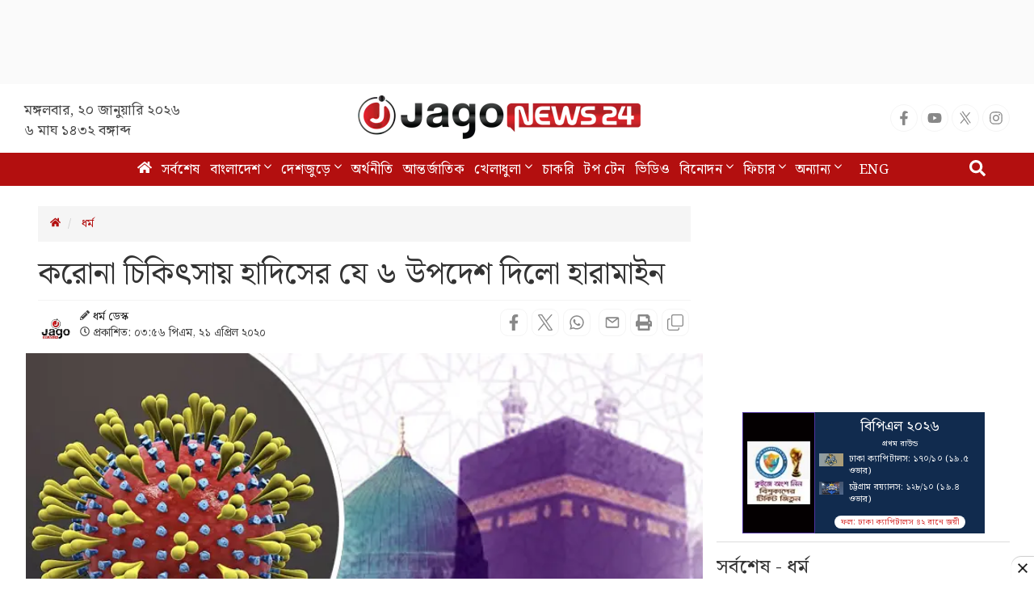

--- FILE ---
content_type: text/html; charset=UTF-8
request_url: https://www.jagonews24.com/religion/article/575743
body_size: 23245
content:
<!DOCTYPE html>
<html lang="bn">
<head>
    <meta charset="utf-8">
    <meta http-equiv="X-UA-Compatible" content="IE=edge">
    <meta name="viewport" content="width=device-width, initial-scale=1">
    <title>করোনা চিকিৎসায় হাদিসের যে ৬ উপদেশ দিলো হারামাইন</title>
    <meta name="keywords" content="Online Bangla News,Latest BD News,all bangla newspaper, bangla news, bangla news online, bangla newspaper, bangladesh news, bangladesh newspapers, bangladeshi newspaper, bd news, breaking news, current news, daily news, daily newspaper, jago, jagonews, jagonews24, latest news, online bangla news, online news bangla, online news paper, online paper, today&#039;s news,বিডি নিউজ, টপ টেন, টপ নিউজ, জাগো নিউজ, জোকস, নিউজ, প্রবাস, মতামত, ইসলাম, শিক্ষা, ক্যাম্পাস, চাকরি, চাকরির খবর, প্রযুক্তি, সোশ্যাল মিডিয়া, স্বাস্থ্য, খেলাধুলা, সিনেমা, ভ্রমণ, বুলেটিন, ভিডিও, আবহাওয়া">
    <meta property="fb:app_id" content="1186153274812460" />
    <meta property="fb:pages" content="530522153725208,362643770839794" />
    <meta property="og:locale" content="bn_BD" />
    <meta name="theme-color" content="#9a1515">
    <meta name="author" content="jagonews24.com">
    <meta name='dailymotion-domain-verification' content='dmtrwglqjbglg52ov' />
    <meta name="msvalidate.01" content="068BA22930456F3A513760FC95FDC4FF" />
    <meta name="yandex-verification" content="89f501bf297bd0d9" />
    <meta property="og:updated_time" content="1768853028" />
    
    <link rel="stylesheet" type="text/css" href="https://cdn.jagonews24.com/common/plugins/bootstrap-3.3.7/css/bootstrap.min.css">
    
    	<style>
		.featured-image {
			position: relative;
			overflow: hidden;
		}

		.featured-image .img-hover {
			position: absolute;
			bottom: -100%;
			right: 0;
			transition: all 0.3s;
		}

		.featured-image:hover .img-hover {
			bottom: 0;
		}

		.featured-image .img-hover img {
			width: 140px;
			background: #ffffff66;
			padding: 10px
		}

		.featured-inImage-ad-unit {
			background: #eeeeee85;
			position: absolute;
			left: 0;
			right:0;
			text-align: center;
			bottom: 0;
			width: 100%;
			height: 100px;
			padding-top: 5px;
		}

		.visible-print-view {
			display: none
		}
		.close-icon{
			position: absolute;
			border: 1px solid #ddd;
			height: 28px;
			width: 30px;
			text-align: center;
			line-height: 30pxpx;
			top: -10px;
			right: -1px;
			font-weight: 700;
			border-radius: 100%;
			background: #fff;
			display: block;
			cursor: pointer;
		}
		.details-inner-rm-container {
			margin: 0px 118px 25px 118px;
		}
		h3.rm-cta {
			margin-bottom: 5px;font-size: 22px;
		}
		.content-details .details-inner-readmore {
			border: 1px solid #f3f3f3!important;
			padding: 5px;
			border-top: 5px solid #eee !important;
		}

		.related.related-content {
			height: auto!important;
			padding: 0 7px 0px!important;
		}
		.related.related-content a, .single-block .details h3 a{
			font-size: 22px!important;
			line-height: 29px;
			/* color: #3189ff!important; */
			color: #333!important;
			padding-left:2px;
		}
		.single-block .related.related-content a{
			color: #333!important;
		}
		.single-block .related.related-content a:hover{
			color: #3189ff!important;
		}
		.adv-img {
			background: transparent!important;
			position: relative;
			margin: 0!important;
		}
		.related.related-content a{
			color: #3189ff!important;
		}
		.related.related-content a:hover {
			color: #3189ff;
			/* text-decoration:underline; */
		}
		.details-inner-readmore img{
			display: block;
			max-width: 100%;
			height:auto;
		}

		@media print {
			.main-content {
				width: 100%;
			}
			
			body, html{
				background: #fff !important;
			}
			
			.col-sm-9 {
				width: 100vw;
			}
			
			.content-details {
				width: 100vw;
			}
			
			.content-details,
			.content-details p {
				font-size: 24px !important;
				margin-bottom: 0;
				display: inline-block;
				overflow-wrap: break-word;
				word-wrap: break-word;
				word-break: normal;
				line-break: strict;
				hyphens: none;
				-webkit-hyphens: none;
				-moz-hyphens: none;
			}

			iframe,
			.ilink,
			footer,
			.content-details img,
			hr,
			.ilink a {
				display: none;
			}

			a[href]:after {
				content: none !important;
				text-decoration:none;
			}
			a{
				text-decoration:none!important;
			}

			.ilink,
			blockquote {
				border: none;
			}
			
			.visible-print-view {
				display: inline-block !important;
			}

			.footer .small {
				font-size: 10px;
			}
		}
	</style>
	<style>
		.most-viewd-popular {
		}

		.most-viewd-popular .media-list {
			height: auto;
			max-height: inherit !important;
		}

		.most-viewd-popular .row {
			margin: 0;
		}

		.most-viewd-popular .col-sm-6 {

		}

		.most-viewd-popular .col-sm-6.br-1 {
			border-right: 0.0625rem solid #dcdcdc;

		}

		.most-viewd-popular h4 {
			font-weight: 700;
		}

		.single-block .details .media:first-child {
			padding-top: 0 !important;
			border-top: none !important;
		}

		h4.this-title {
			font-weight: bold;
			padding: 1.5rem 2rem 1.2rem;
			border-bottom: 3px double #9a1515;
			margin: 0;
			background: #fff;
		}

		.most-viewd-popular ul {
		}

		.most-viewd-popular ul li {

		}

		.most-viewd-popular ul li a {

		}

		.most-viewd-popular ul li span {

		}

		.with-icon .media-heading a {
			position: relative;
			padding-left: 20px;
		}

		.with-icon i {
			padding-top: 3px !important;
			position: absolute;
			left: 0;
		}
	</style>
	<style>
		.details-thumb {
			background: #fff;
			margin-bottom: 20px;
		}

		.details-thumb .thumb-first {
		}

		.details-thumb .thumb-first img {
		}

		.details-thumb .thumb-first h4 {
			font-size: 18px;
			margin-top: 5px;
			padding: 5px 15px;
			line-height: 1.25;
		}

		.details-thumb .thumb-first a {
			color: #000;
		}

		.details-thumb .thumb-first:hover a {
			color: #439ec9;
		}

		.details-thumb .sub-thumb {
			background: #fff;
			padding: 0 15px;
		}

		.details-thumb .sub-thumb .small-thumb {
		}

		.details-thumb .sub-thumb .small-thumb img {
		}

		.details-thumb .sub-thumb .small-thumb h4 {
			font-size: 16px;
			margin-top: 10px;
		}

		.details-thumb .sub-thumb .small-thumb a {
			color: #000;
		}

		.details-thumb .sub-thumb .small-thumb:hover a {
			color: #439ec9;
		}

		.FlexRow {
			display: flex;
			flex-wrap: wrap;
			-webkit-flex-wrap: wrap;
		}

		.McatTitle {
			position: relative;
			overflow: hidden;
			padding: 3px 0 5px 15px;
			margin: 0;
			font-size: 1.35em;
		}

		.McatTitle::before {
			position: absolute;
			content: '';
			width: 100%;
			height: 12px;
			background: #000;
			z-index: -1;
			left: 0;
			top: 7px;
		}

		.McatTitle::after {
			position: absolute;
			content: '';
			width: 100%;
			height: 5px;
			background: #000;
			z-index: -1;
			top: 21px;
			left: 0;
		}

		.McatTitle span {
			background: #fff;
			color: #000;
			padding: 0 10px;
			display: inline-block;
		}

		.McatTitle span.eee {
			background: #eee;
		}
	</style>
    
    <style>
        .stat-box{
            background: #f8f8f8;
            border-bottom: 2px solid #0281b0;
            border-top: 2px solid #0281b0;
            color: #000;
        }
        .stat-box a.source {
            color: #000;
            font-size: 14px;
            display: inline-block;
            margin-top: 10px;
        }
        .stat-box h4{
            padding: 0 0 15px;
            text-align: center;
            border-bottom: 3px double;
            margin-bottom: 0;
            font-size: 24px;
            font-weight: bold;
        }
        .table-responsive{
            display:block;
            overflow:auto;
            /* max-height:248px; */
            border: 1px solid #eee;
        }
        .table>thead:first-child>tr:first-child>th {
            position: sticky;
            top: 0;
            background: #e7e7e7;
        }
    </style>

	
		<link rel="stylesheet" type="text/css" href="https://cdn.jagonews24.com/common/css/corona-widget.css">
	    
    <link rel="stylesheet" type="text/css" href="https://cdn.jagonews24.com/common/css/style.css?20-01-2026-02-03-48">
    
    
    
    <style>
        /* styles for new icons */
        .social-media li a .x:hover {
            color: #fff;
            background: #222;
        }
        .social-media li a .social{
            width: 34px;
            height: 34px;
            padding: 7px;
            border: 1px solid #f5f5f5;
            font-size: 18px;
            border-radius: 100%;
            text-align: center;
            line-height: 34px;
            color: #888;
        }
        .social-media li a .facebook:hover{
            color: #fff;
            background: #1877f2;
        }
        .social-media li a .youtube:hover{
            color: #fff;
            background: red;
        }
        .social-media li a .twitter:hover{
            color: #fff;
            background: #00aced;
        }
        .social-media li a .instagram:hover{
            color: #fff;
            background: #eb416f!important;
        }

        #menu .navbar-nav li.active a .home{
            height: 16px;
        }

        #menu .navbar-nav .dropdown.open .dropdown-toggle .nav-angle {
            transform: rotate(
                180deg);
        }
        #menu .dropdown-toggle .nav-angle {
            -webkit-transition: all .3s ease-in-out;
            -moz-transition: all .3s ease-in-out;
            -o-transition: all .3s ease-in-out;
            transition: all .3s ease-in-out;
        }
        svg.nav-angle {
            height: 18px;
            margin-top: 0px;
            display: inline-block;
        }
        .sb-icon-search {
            color: #fefefe;
            background: #b30f0f;
            z-index: 90;
            font-size: 30px;
            font-family: icomoon;
            speak: none;
            font-style: normal;
            font-variant: normal;
            text-transform: none;
            -webkit-font-smoothing: antialiased;
        }
        .menu-icom{
            height: 15px;
        }
        .submit-icon{
            height: 20px;
        }
        svg.footer-icon {
            height: 10px;
        }
        svg.backtotop {
            height: 24px;
        }
        svg.home-details {
            height: 12px;
        }
        svg.details-pencil {
            height: 12px;
        }
        svg.details-clock {
            height: 12px;
        }

        .social-media li .details{
            width: 34px;
            height: 34px;
            border: 1px solid #f5f5f5;
            border-radius: 10px;
            text-align: center;
            line-height: 34px;
            color: #888;
            padding: 6px;
        }
        .social-media li .detals-facebook:hover {
            color: #fff;
            background: #1877f2;
        }
        .social-media li .detals-twitter:hover {
            color: #fff;
            background: #00aced;
        }
        .social-media li .detals-whatsapp:hover {
            background: #25d366;
            color: #fff;
        }
        .social-media li .detals-print:hover {
            color: #fff;
            background: #969696;
        }
        .social-media li .details:hover {
            background: #888 !important;
            color: #fff;
        }

        svg.details-tags-icon {
            height: 12px;
        }
        /*tag page */
        svg.tagpage-tags-icon {
            height: 30px;
            color: #b30f0f;
        }
        svg.timeline-calender {
            height: 22px;
        }
        svg.quote-left{
            height: 13px;
            color: #cecece;
        }
        svg.quote-right {
            height: 13px;
            color: #cecece;
        }
        svg.video-long-arrow {
            height: 12px;
        }
        svg.all-angle-right {
            height: 17px;
        }

        svg.readmore-angle-right {
            height: 15px;
        }
        .only-dhormo{
            position: relative;
            transition: all .3s ease-in-out;
        }
        .only-dhormo::after {
            transform: rotate(45deg);
            position: absolute;
            content: "";
            right: 30px;
            height: 10px;
            width: 10px;
            transition: all .3s ease-in-out;
            border-right: 2px solid #b30f0f;
            border-bottom: 2px solid #b30f0f;
        }
        .only-dhormo:hover.only-dhormo::after{
            transform: rotate(-135deg);
            transition: all .3s ease-in-out;
        }
        .only-dhormo{
            display: block;
        }
        .only-dhormo:hover .only-dhormo-list{
            display: block;
            transition: all .3s ease-in-out;
        } 
        .only-dhormo-list {
            background: #fff;
            position: absolute;
            display: none;
            width: 250px;
            transition: all .3s ease-in-out;
        }
        .only-dhormo-list li a {
            padding: 3px;
            display: block;
        }
        .audio-sunun {
            position: absolute;
            left: 10px;
            padding: 15px;
            text-align: center;
            background: #b30f0f;
            height: 120px;
        }
        .audio-sunun p {
            text-align: center;
            font-size: 29px;
            color: #fff;
            margin-top: 22px;
        }
    </style>

    <link rel="dns-prefetch" href="//www.google.com/"><link rel="dns-prefetch" href="//www.googletagservices.com/"><link rel="dns-prefetch" href="//securepubads.g.doubleclick.net/"><link rel="dns-prefetch" href="//tpc.googlesyndication.com/"><link rel="dns-prefetch" href="//pagead2.googlesyndication.com"><link rel="dns-prefetch" href="//googleads.g.doubleclick.net/"><link rel="dns-prefetch" href="//www.googletagmanager.com/"><link rel="dns-prefetch" href="//www.google-analytics.com/"><link rel="dns-prefetch" href="//s7.addthis.com"><link rel="dns-prefetch" href="//m.addthis.com"><link rel="dns-prefetch" href="//maxcdn.bootstrapcdn.com"><link rel="dns-prefetch" href="//connect.facebook.net"><link rel="dns-prefetch" href="//cdn.ampproject.org"><link rel="dns-prefetch" href="//adservice.google.com.bd"><link rel="dns-prefetch" href="//adservice.google.com"><link rel="dns-prefetch" href="//www.jagonews24.com"><link rel="dns-prefetch" href="//certify.alexametrics.com"><link rel="dns-prefetch" href="//cdn.jagonews24.com"><link rel="dns-prefetch" href="//i.ytimg.com">

    
    <link rel="preconnect" href="//cdn.jagonews24.com">
    <link rel="preconnect" href="//i.ytimg.com">
    <link rel="preconnect" href="//rtbpassback.andbeyond.media">
    <link rel="preconnect" href="//tpc.googlesyndication.com">
    <link rel="preconnect" href="//pagead2.googlesyndication.com">
    <link rel="preconnect" href="//www.googletagservices.com">
    <link rel="preconnect" href="//securepubads.g.doubleclick.net">
    <link rel="preconnect" href="//cdn.ampproject.org">
    <link rel="preconnect" href="//www.googletagmanager.com">

    <link rel="shortcut icon" type="image/x-icon" href="https://cdn.jagonews24.com/media/common/jagonews24.ico" />
    <link rel="apple-touch-icon" href="https://cdn.jagonews24.com/media/common/icon/apps-Icon-256x256.png">

    	<meta property="og:type" content="article"/>
	<meta property="og:url"
	      content="https://www.jagonews24.com/religion/article/575743"/>
	<meta property="og:title" content="করোনা চিকিৎসায় হাদিসের যে ৬ উপদেশ দিলো হারামাইন"/>

	
	<meta property="og:image" content="https://cdn.jagonews24.com/media/imgAllNew/BG/2019November/korona-20200421155608.jpg"/>
	<meta property="og:image:secure_url" content="https://cdn.jagonews24.com/media/imgAllNew/BG/2019November/korona-20200421155608.jpg" />
	<meta property="og:image:type" content="image/jpeg" />
	<meta property="og:image:width" content="750" />
	<meta property="og:image:height" content="390" />
	<meta property="og:image:alt" content="করোনা চিকিৎসায় হাদিসের যে ৬ উপদেশ দিলো হারামাইন" />

	<meta property="og:site_name" content="jagonews24.com"/>
	<meta property="og:description" content="বৈশ্বিক মহামারি করোনায় পুরো বিশ্ব অচল। মহামারি ও রোগ-ব্যধি সম্পর্কে কুরআন-সুন্নায় অনেক আলোচনা এসেছে..."/>
	<meta property="article:author" content="https://www.jagonews24.com"/>
	<meta name="twitter:card" content="summary_large_image">
	<meta name="twitter:site" content="@jagonews24">
	<meta name="twitter:title" content="করোনা চিকিৎসায় হাদিসের যে ৬ উপদেশ দিলো হারামাইন">
	<meta name="twitter:description" content="বৈশ্বিক মহামারি করোনায় পুরো বিশ্ব অচল। মহামারি ও রোগ-ব্যধি সম্পর্কে কুরআন-সুন্নায় অনেক আলোচনা এসেছে...">

	<meta name="twitter:image" content="https://cdn.jagonews24.com/media/imgAllNew/BG/2019November/korona-20200421155608.jpg">
	<meta name="description" content="বৈশ্বিক মহামারি করোনায় পুরো বিশ্ব অচল। মহামারি ও রোগ-ব্যধি সম্পর্কে কুরআন-সুন্নায় অনেক আলোচনা এসেছে..."/>
		<meta name="robots" content="follow, index, max-snippet:-1, max-video-preview:-1, max-image-preview:large"/>
	<meta name="robots" content="index,follow"/>
    <meta name="googlebot-news" content="index, follow">
		<link rel="canonical" href="https://www.jagonews24.com/religion/article/575743">
	<link rel="amphtml" href="https://www.jagonews24.com/amp/575743"/>
	<link rel="alternate" href="https://www.jagonews24.com/m/religion/article/575743">
	
	<script type="application/json">
		{
			"@context": "https://schema.org",
			"@type": "NewsArticle",
			"url" : "https://www.jagonews24.com/religion/article/575743",
			"articleBody" : "বৈশ্বিক মহামারি করোনায় পুরো বিশ্ব অচল। মহামারি ও রোগ-ব্যধি সম্পর্কে কুরআন-সুন্নায় অনেক আলোচনা এসেছে। তা থেকে মুক্তি ও নিরাপত্তা লাভে রয়েছে অনেক দিকনির্দেশনা। পবিত্র নগরী মক্কা-মদিনার হারামাইন কর্তৃপক্ষ মহামারি করোনা প্রতিরোধ ও নিরাপত্তা লাভে ৬ নবুয়তি উপদেশ তুলে ধরেছে।
বিশ্বনবির এ উপদেশগুলোই করোনার চিকিৎসা ও সচেতনতায় বিশ্বব্যাপী চিকিৎসকরা পালন করে যাচ্ছেন। হারামাইন ঘোষিত ৬টি নবুয়তি উপদেশ তুলে ধরা হলো-
&amp;gt;&amp;gt; সামাজিক দূরুত্ব বজায় রাখামহামারি করোনার এ সময়ে সামাজিক যোগাযোগ ব্যবস্থায় দূরুত্ব বজায় রাখা। আর যারা করোনায় আক্রান্ত দূরুত্ব বজায় রেখে তাদের আলাদা ব্যবস্থাপনায় রাখাও জরুরি। হাদিসে এসেছে-রাসুলুল্লাহ সাল্লাল্লাহু আলাইহি ওয়া সাল্লাম বলেছেন- &amp;lsquo;যারা সংক্রমণ রোগে আক্রান্ত তাদের উচিত যারা সুস্থ তাদের থেকে দূরত্বে অবস্থান করা।&amp;rsquo; (বুখারি ও মুসলিম)
&amp;gt;&amp;gt; ভ্র্রমণ বা যতায়াত নিষিদ্ধমহামারি করোনার এ সময়ে কোনো এলাকায় যাতায়াত না করাই উত্তম। রাষ্ট্রীয় দিকনির্দেশনায় বিভিন্ন জেলা শহরে চলছে লকডাউন। হাদিসে লকডাউন সম্পর্কিত দিকনির্দেশনা দেয়া হয়েছে-রাসুলুল্লাহ সাল্লাল্লাহু আলাইহি ওয়া সাল্লাম বলেছেন, &amp;lsquo;তোমরা যখন কোনো এলাকায় মহামারি প্লেগের বিস্তারের কথা শুনো, তখন সেখানে প্রবেশ করো না। আর যদি কোনো এলাকায় এর প্রাদুর্ভাব নেমে আসে, আর তোমরা সেখানে থাকো, তাহলে সেখান থেকে বেরিয়েও যেও না।&amp;rsquo; (বুখারি)
&amp;gt;&amp;gt; ঘরে অবস্থান করাকরোনা মোকাবেলায় হোম কোয়ারেন্টাইনের নির্দেশনা দেয়া হয়েছে। কোনোভাবেই ঘর থেকে বের হওয়া যাবে না। মহামারিতে ঘরে অবস্থানের গুরুত্ব তুলে ধরতে হাদিসে বর্ণিত হয়েছে-হজরত আবু হুরায়রাহ রাদিয়াল্লাহু আনহু বর্ণনা করেন রাসুলুল্লাহ সাল্লাল্লাহু আলাইহি ওয়া সাল্লাম বলেছেন, &amp;lsquo;কুষ্ঠ (মহামারি) রোগী থেকে দূরে থাক, যেভাবে তুমি বাঘ থেকে দূরে থাক।&amp;rsquo; (বুখারি)
&amp;gt;&amp;gt; মহামারিতে ঘরে ইবাদতদুর্যোগ কিংবা মহামারিতে মানুষের জীবনে ক্ষতি হবে এমন পরিস্থিতে ঘরে জামাআত, নামাজ ও ইবাদতের দিকনির্দেশনা দিয়েছে ইসলাম। বিশ্বনবি সাল্লাল্লাহু আলাইহি ওয়া সাল্লামের হাদিস থেকেই তা প্রমাণিত। হাদিসে এসেছে-হজরত নাফি রাহমাতুল্লাহি আলাইহি বর্ণনা করেন, প্রচণ্ড এক শীতের রাতে হজরত ইবনে ওমর রাদিয়াল্লাহু আনহু যাজনান নামক স্থানে আজান দিলেন। অতপর তিনি ঘোষণা করলেন- صَلُّوا فِي رِحَالِكُمْ&amp;lsquo;সাল্লু ফি রিহালিকুম&amp;rsquo; অর্থাৎ তোমরা আবাস স্থলেই নামাজ আদায় করে নাও।&amp;rsquo;পরে তিনি আমাদের জানালেন যে, রসুলুল্লাহ সাল্লাল্লাহু &amp;lsquo;লাইহি ওয়া সাল্লাম সফরের অবস্থায় বৃষ্টি অথবা তীব্র শীতের রাতে মুয়াজ্জিনকে আজান দিতে বললেন এবং সাথে সাথে এ কথাও ঘোষণা করতে বললেন যে, তোমরা নিজ বাসস্থলে (ঘরে) নামাজ আদায় কর।&amp;rsquo; (বুখারি, মুসলিম, মুসনাদে আহমদ)

&amp;gt;&amp;gt; চিকিৎসা গ্রহণ ও সতর্কতা অবলম্বনযে কোনো রোগ-ব্যধি কিংবা মহামারি থেকে নিরাপদ থাকতে সতর্কতা অবলম্বন এবং চিকিৎসাগ গ্রহণের উপদেশ দিয়েছেন বিশ্বনবি। কুরআন-সুন্নায় অসংখ্য চিকিৎসা, পথ্য ও পদ্ধতির বর্ণনা রয়েছে। চিকিৎসা গ্রহণ সম্পর্কে বিশ্বনবি ঘোষণা করেন-হজরত আবু হুরায়রা রাদিয়াল্লাহু আনহু বর্ণনা করেন, রাসুলুল্লাহ সাল্লাল্লাহু আলাইহি ওয়া সাল্লাম বলেছেন, &amp;lsquo;আল্লাহ তাআলা এমন কোনো রোগ পাঠাননি, যার আরোগ্যের ব্যবস্থা তিনি দেননি।&amp;rsquo; (বুখারি)
&amp;gt;&amp;gt; ঘন ঘন হাত ধোয়ামানুষের হাতের মাধ্যমে করোনাসহ যাবতীয় মহামারি ও রোগ-ব্যধি ছড়িয়ে পড়ে। সে কারণে সাবান-পানি দিয়ে ঘন ঘন হাত ধোয়া এবং হ্যান্ড স্যানিটাইজার করার প্রতি গুরুত্বারোপ করা হচ্ছে। রাসুলুল্লাহ সাল্লাল্লাহু আলাইহি ওয়া সাল্লাম সে কারণে খাওয়ার আগে উভয় হাত ভালোভাবে ধুয়ে নিতেন। হাদিসে এসেছে-হজরত আয়েশা রাদিয়াল্লাহু আনহু বর্ণনা করেন, রাসুলুল্লাহ সাল্লাল্লাহু আলাইহি ওয়া সাল্লাম যখন কোনো কিছু খাবার বা পান করার ইচ্ছা করতেন, তখন তিনি উভয় হাত ভালোভাবে ধুয়ে পরিচ্ছন্ন হয়ে খাবার ও পানীয় গ্রহণ করতেন।&amp;rsquo; (নাসাঈ)
বর্তমান সময়ে চিকিৎসা বিজ্ঞানও মহামারি করোনার প্রাদুর্ভাবে হাদিসের এ ৬টি দিকনির্দেশনা মেনে চলতে জোর দিয়ে পরামর্শ দিয়ে যাচ্ছেন। যারা হাদিসের এ দিকনির্দেশনা যথাযথ মেনে চলবে তাদের তাকদিরে মৃত্যু না থাকলে এ কথা সুনিশ্চিত যে, কোনো ব্যক্তি করোনায় আক্রান্ত হবে না। আর করোনায় আক্রান্ত হলেও মৃত্যুর মুখোমুখি হবে না।
আল্লাহ তাআলা মুসলিম উম্মাহকে উল্লেখিত হাদিসের ওপর যথাযথ আমল করার তাওফিক দান করুন। করোনাসহ যাবতীয় মহামারি ও রোগ-ব্যধি থেকে নিরাপদ ও হেফাজত থাকার তাওফিক দান করুন। আমিন।
এমএমএস/পিআর",
			"articleSection" : "ধর্ম",
			"keywords" : "করোনাভাইরাস,আমল,হাদিস,ইবাদত,ইসলাম,উপদেশ",
			"mainEntityOfPage":{
				"@type":"WebPage",
				"name" : "করোনা চিকিৎসায় হাদিসের যে ৬ উপদেশ দিলো হারামাইন",
				"@id":"https://www.jagonews24.com/religion/article/575743"
			},
			"headline": "করোনা চিকিৎসায় হাদিসের যে ৬ উপদেশ দিলো হারামাইন",
			"image": {
				"@type": "ImageObject",
				"url": "https://cdn.jagonews24.com/media/imgAllNew/BG/2019November/korona-20200421155608.jpg",
				"height": 390,
				"width": 750
			},
			"datePublished": "03:56 PM, 21 April 2020, Tuesday",
			"dateModified": "06:00 AM, 01 January 1970, Thursday",
			"author": {
				"@type": "Person",
				"name": "ধর্ম ডেস্ক"
			},
			"publisher": {
				"@type": "Organization",
				"name": "jagonews24.com",
				"logo": {
					"@type": "ImageObject",
					"url": "https://cdn.jagonews24.com/media/common/Jago-News-logo.jpg",
					"width": 350,
					"height": 60
				}
			},
			"description": "বৈশ্বিক মহামারি করোনায় পুরো বিশ্ব অচল। মহামারি ও রোগ-ব্যধি সম্পর্কে কুরআন-সুন্নায় অনেক আলোচনা এসেছে..."
		}
	</script>

	<script type="application/ld+json">
		{
			"@context": "https://schema.org",
			"@type": "Organization",
			"url": "https://www.jagonews24.com",
			"logo": "https://cdn.jagonews24.com/media/common/Jago-News-logo.jpg",
			"contactPoint" : [
				{
					"@type" : "ContactPoint",
					"telephone" : "+88029842689",
					"email" : "info@jagonews24.com",
					"contactType" : "customer service"
				}
			],
			"sameAs" : [
				"https://www.facebook.com/jagonews24",
				"https://twitter.com/jagonews24",
				"https://www.youtube.com/jagonews24",
				"https://play.google.com/store/apps/details?id=com.jagonews24.android",
				"https://www.microsoft.com/en-us/store/apps/jagonews24com/9nblggh6czq6",
				"https://itunes.apple.com/us/app/jagonews24.com/id1047514259?ls=1&mt=8",
				"https://www.jagonews24.com/rss/rss.xml"
			]
		}
	</script>
	<script type="application/ld+json">
		{
			"@context": "https://schema.org",
			"@type": "ImageObject",
			"url": "https://cdn.jagonews24.com/media/imgAllNew/BG/2019November/korona-20200421155608.jpg",
			"height": 390,
			"width": 750
		}
	</script>
	<script type="application/ld+json">
		{
			"@context":"http://schema.org",
			"@type":"BreadcrumbList",
			"itemListElement":[
				{
					"@type":"ListItem",
					"position":1,
					"item":{
						"@id":"https://www.jagonews24.com/",
						"name":"Home"
					}
				},
				{
					"@type":"ListItem",
					"position":2,
					"item":{
						"@id":"https://www.jagonews24.com/religion",
						"name":"ধর্ম"
					}
				},
				{
					"@type":"ListItem",
					"position":3,
					"item":{
						"name" : "করোনা চিকিৎসায় হাদিসের যে ৬ উপদেশ দিলো হারামাইন",
						"@id":"https://www.jagonews24.com/religion/article/575743"
					}
				}
			]
		}
	</script>
    <script src="https://cdn.jagonews24.com/common/js/lazyload.js"></script>
    <!-- Google Tag Manager -->
    <script>(function(w,d,s,l,i){w[l]=w[l]||[];w[l].push({'gtm.start':
            new Date().getTime(),event:'gtm.js'});var f=d.getElementsByTagName(s)[0],
            j=d.createElement(s),dl=l!='dataLayer'?'&l='+l:'';j.async=true;j.src=
            'https://www.googletagmanager.com/gtm.js?id='+i+dl;f.parentNode.insertBefore(j,f);
        })(window,document,'script','dataLayer','GTM-PJ4VJP');
    </script>
    <!-- End Google Tag Manager -->
</head>
<body>
    

    <!-- Google Tag Manager (noscript) -->
    <noscript>
        <iframe src="https://www.googletagmanager.com/ns.html?id=GTM-PJ4VJP" height="0" width="0" style="display:none;visibility:hidden"></iframe>
    </noscript>
    <!-- End Google Tag Manager (noscript) -->

    <!-- Load Facebook SDK for JavaScript -->
    

    
    
    <div class="text-center" style="height:104px;padding:7px 0;background:#fafafa">
	<div id='div-gpt-ad-1574066712746-0'></div>
</div>
<header>
	<div class="visible-print-block text-center">
		<img alt="Logo" src="https://cdn.jagonews24.com/media/common/new-logo.png" style="width: 260px;"/>
	</div>
	<nav class="navbar navbar-default no-margin navbar-static-top top hidden-xs" role="navigation" style="z-index:100" id="top">
		<div class="container">
			<div class="row">
				<div class="col-sm-4 text-center hidden-print">
					
					<small class="date">
												মঙ্গলবার, ২০ জানুয়ারি ২০২৬  <span class="block-dis">৬ মাঘ ১৪৩২ বঙ্গাব্দ</span>
					</small>
				</div>
				<div class="col-sm-4">
					
					<a class="navbar-brand" href="https://www.jagonews24.com"><img alt="Logo" src="https://cdn.jagonews24.com/media/common/new-logo.png" width="350" height="97"/></a>
				</div>
				
				<div class="col-sm-4 text-right marginTop20 hidden-print">
					
					
					
                    <!-- /21655469720/JagoNews_Desktop_Common_Header_Top_Right -->
                    
						<ul class="social-media">
							<li>
								<a href="https://www.facebook.com/jagonews24" target="_blank" title="Facebook" rel="nofollow">
									<svg class="social facebook" aria-hidden="true" focusable="false" data-prefix="fab" data-icon="facebook-f" role="img" xmlns="http://www.w3.org/2000/svg" viewBox="0 0 320 512"><path fill="currentColor" d="M279.14 288l14.22-92.66h-88.91v-60.13c0-25.35 12.42-50.06 52.24-50.06h40.42V6.26S260.43 0 225.36 0c-73.22 0-121.08 44.38-121.08 124.72v70.62H22.89V288h81.39v224h100.17V288z"></path></svg>
								</a>
							</li>
							<li>
								<a href="https://www.youtube.com/channel/UCWJkfdG6J2HUxOHrORuHZ2g?sub_confirmation=1" target="_blank" title="Youtube" rel="nofollow">
									<svg class="social youtube" aria-hidden="true" focusable="false" data-prefix="fab" data-icon="youtube" role="img" xmlns="http://www.w3.org/2000/svg" viewBox="0 0 576 512"><path fill="currentColor" d="M549.655 124.083c-6.281-23.65-24.787-42.276-48.284-48.597C458.781 64 288 64 288 64S117.22 64 74.629 75.486c-23.497 6.322-42.003 24.947-48.284 48.597-11.412 42.867-11.412 132.305-11.412 132.305s0 89.438 11.412 132.305c6.281 23.65 24.787 41.5 48.284 47.821C117.22 448 288 448 288 448s170.78 0 213.371-11.486c23.497-6.321 42.003-24.171 48.284-47.821 11.412-42.867 11.412-132.305 11.412-132.305s0-89.438-11.412-132.305zm-317.51 213.508V175.185l142.739 81.205-142.739 81.201z"></path></svg>
								</a>
							</li>
							<li>
								<a href="https://x.com/jagonews24" target="_blank" title="X (Twitter)" rel="nofollow">
									<svg xmlns="http://www.w3.org/2000/svg" class="social x" viewBox="0 0 1200 1227" width="20" height="20" role="img" aria-label="X (Twitter)"><title>X (Twitter)</title><path fill="currentColor" d="M714.163 519.284L1160.89 0H1055.03L667.137 450.887L360.59 0H0L468.096 681.821L0 1226.37H105.864L515.566 749.515L839.41 1226.37H1200L714.137 519.284H714.163ZM570.827 687.828L521.211 616.889L144.461 79.6947H309.867L602.305 496.855L651.921 567.794L1055.11 1146.67H889.706L570.827 687.828Z"></path></svg>
								</a>
							</li>
							
							
							<li>
								<a href="https://www.instagram.com/jagonews_24/" target="_blank" title="Instagram" rel="nofollow">
									<svg class="social instagram" aria-hidden="true" focusable="false" data-prefix="fab" data-icon="instagram" role="img" xmlns="http://www.w3.org/2000/svg" viewBox="0 0 448 512"><path fill="currentColor" d="M224.1 141c-63.6 0-114.9 51.3-114.9 114.9s51.3 114.9 114.9 114.9S339 319.5 339 255.9 287.7 141 224.1 141zm0 189.6c-41.1 0-74.7-33.5-74.7-74.7s33.5-74.7 74.7-74.7 74.7 33.5 74.7 74.7-33.6 74.7-74.7 74.7zm146.4-194.3c0 14.9-12 26.8-26.8 26.8-14.9 0-26.8-12-26.8-26.8s12-26.8 26.8-26.8 26.8 12 26.8 26.8zm76.1 27.2c-1.7-35.9-9.9-67.7-36.2-93.9-26.2-26.2-58-34.4-93.9-36.2-37-2.1-147.9-2.1-184.9 0-35.8 1.7-67.6 9.9-93.9 36.1s-34.4 58-36.2 93.9c-2.1 37-2.1 147.9 0 184.9 1.7 35.9 9.9 67.7 36.2 93.9s58 34.4 93.9 36.2c37 2.1 147.9 2.1 184.9 0 35.9-1.7 67.7-9.9 93.9-36.2 26.2-26.2 34.4-58 36.2-93.9 2.1-37 2.1-147.8 0-184.8zM398.8 388c-7.8 19.6-22.9 34.7-42.6 42.6-29.5 11.7-99.5 9-132.1 9s-102.7 2.6-132.1-9c-19.6-7.8-34.7-22.9-42.6-42.6-11.7-29.5-9-99.5-9-132.1s-2.6-102.7 9-132.1c7.8-19.6 22.9-34.7 42.6-42.6 29.5-11.7 99.5-9 132.1-9s102.7-2.6 132.1 9c19.6 7.8 34.7 22.9 42.6 42.6 11.7 29.5 9 99.5 9 132.1s2.7 102.7-9 132.1z"></path></svg>
								</a>
							</li>
							
							
							
							
							
							
						</ul>
				</div>
			</div>
		</div>
	</nav>
	<nav class="navbar navbar-default navbar-static-top no-margin hidden-print" role="navigation" style="z-index:10;"  data-spy="affix" data-offset-top="191" id="menu">
		<div class="container">
			<!-- Brand and toggle get grouped for better mobile display -->
			<div class="navbar-header">
				<button type="button" class="navbar-toggle collapsed" data-toggle="collapse" data-target="#bs-megadropdown-tabs">
					<span class="sr-only">Toggle navigation</span>
					<span class="icon-bar"></span>
					<span class="icon-bar"></span>
					<span class="icon-bar"></span>
				</button>
				
			</div>
			<!-- Collect the nav links, forms, and other content for toggling -->
			<div class="collapse navbar-collapse" id="bs-megadropdown-tabs">
				<div class="container" style="position:relative;">
					<div id="sb-search" class="sb-search">
						
						<form class="srch_submit" action="https://www.jagonews24.com/search" method="get" id="cse-search-box" target="_blank">
							<input type="hidden" name="cx" value="009737550856177646857:g5gonwr4hw8">
							<input type="hidden" name="cof" value="FORID:10" />
							<input type="hidden" name="ie" value="utf-8">
							<div>
								<input class="sb-search-input srch_submit" onkeyup="buttonUp();" onblur="monkey();" type="text" placeholder="অনুসন্ধান" name="q" id="q" required>
								<button type="submit" id="sa" name="sa" value="">
									<svg class="submit-icon" aria-hidden="true" focusable="false" data-prefix="fas" data-icon="search" role="img" xmlns="http://www.w3.org/2000/svg" viewBox="0 0 512 512"><path fill="currentColor" d="M505 442.7L405.3 343c-4.5-4.5-10.6-7-17-7H372c27.6-35.3 44-79.7 44-128C416 93.1 322.9 0 208 0S0 93.1 0 208s93.1 208 208 208c48.3 0 92.7-16.4 128-44v16.3c0 6.4 2.5 12.5 7 17l99.7 99.7c9.4 9.4 24.6 9.4 33.9 0l28.3-28.3c9.4-9.4 9.4-24.6.1-34zM208 336c-70.7 0-128-57.2-128-128 0-70.7 57.2-128 128-128 70.7 0 128 57.2 128 128 0 70.7-57.2 128-128 128z"></path></svg>
								</button>
								<span class="sb-icon-search">
									<svg aria-hidden="true" focusable="false" data-prefix="fas" data-icon="search" role="img" xmlns="http://www.w3.org/2000/svg" viewBox="0 0 512 512"><path fill="currentColor" d="M505 442.7L405.3 343c-4.5-4.5-10.6-7-17-7H372c27.6-35.3 44-79.7 44-128C416 93.1 322.9 0 208 0S0 93.1 0 208s93.1 208 208 208c48.3 0 92.7-16.4 128-44v16.3c0 6.4 2.5 12.5 7 17l99.7 99.7c9.4 9.4 24.6 9.4 33.9 0l28.3-28.3c9.4-9.4 9.4-24.6.1-34zM208 336c-70.7 0-128-57.2-128-128 0-70.7 57.2-128 128-128 70.7 0 128 57.2 128 128 0 70.7-57.2 128-128 128z"></path></svg>
								</span>
								
							</div>
						</form>
					</div>
				</div>
				<ul class="nav navbar-nav">
					<li class="active">
						<a aria-label="Homepage" href="https://www.jagonews24.com">
							<svg class="home" aria-hidden="true" focusable="false" data-prefix="fas" data-icon="home" role="img" xmlns="http://www.w3.org/2000/svg" viewBox="0 0 576 512"><path fill="currentColor" d="M280.37 148.26L96 300.11V464a16 16 0 0 0 16 16l112.06-.29a16 16 0 0 0 15.92-16V368a16 16 0 0 1 16-16h64a16 16 0 0 1 16 16v95.64a16 16 0 0 0 16 16.05L464 480a16 16 0 0 0 16-16V300L295.67 148.26a12.19 12.19 0 0 0-15.3 0zM571.6 251.47L488 182.56V44.05a12 12 0 0 0-12-12h-56a12 12 0 0 0-12 12v72.61L318.47 43a48 48 0 0 0-61 0L4.34 251.47a12 12 0 0 0-1.6 16.9l25.5 31A12 12 0 0 0 45.15 301l235.22-193.74a12.19 12.19 0 0 1 15.3 0L530.9 301a12 12 0 0 0 16.9-1.6l25.5-31a12 12 0 0 0-1.7-16.93z"></path></svg>
						</a>
					</li>
					<li><a href="https://www.jagonews24.com/latest-news">সর্বশেষ</a></li>
					
					
					<li class="dropdown">
						<a href="#" class="dropdown-toggle" data-toggle="dropdown">
							বাংলাদেশ 
							<svg class="nav-angle" aria-hidden="true" focusable="false" data-prefix="fal" data-icon="angle-down" role="img" xmlns="http://www.w3.org/2000/svg" viewBox="0 0 256 512" ><path fill="currentColor" d="M119.5 326.9L3.5 209.1c-4.7-4.7-4.7-12.3 0-17l7.1-7.1c4.7-4.7 12.3-4.7 17 0L128 287.3l100.4-102.2c4.7-4.7 12.3-4.7 17 0l7.1 7.1c4.7 4.7 4.7 12.3 0 17L136.5 327c-4.7 4.6-12.3 4.6-17-.1z" class=""></path></svg>
						</a>
						<ul class="dropdown-menu">
							
							<li><a href="https://www.jagonews24.com/national">জাতীয়</a></li>
							
							<li><a href="https://www.jagonews24.com/politics">রাজনীতি</a></li>
							<li><a href="https://www.jagonews24.com/topic/বিশেষ-প্রতিবেদন">বিশেষ প্রতিবেদন</a></li>
						</ul>
					</li>
					
					
					
					
					<li class="dropdown">
						
						<a href="https://www.jagonews24.com/country" class="dropdown-toggle disabled" data-toggle="dropdown">
							দেশজুড়ে 
							<svg class="nav-angle" aria-hidden="true" focusable="false" data-prefix="fal" data-icon="angle-down" role="img" xmlns="http://www.w3.org/2000/svg" viewBox="0 0 256 512" ><path fill="currentColor" d="M119.5 326.9L3.5 209.1c-4.7-4.7-4.7-12.3 0-17l7.1-7.1c4.7-4.7 12.3-4.7 17 0L128 287.3l100.4-102.2c4.7-4.7 12.3-4.7 17 0l7.1 7.1c4.7 4.7 4.7 12.3 0 17L136.5 327c-4.7 4.6-12.3 4.6-17-.1z" class=""></path></svg>
						</a>
						<ul class="dropdown-menu">

							<li><a href="https://www.jagonews24.com/district-map">জেলার খবর</a></li>
						</ul>
					</li>
					<li><a href="https://www.jagonews24.com/economy">অর্থনীতি</a></li>
					
					<li><a href="https://www.jagonews24.com/international">আন্তর্জাতিক </a></li>
					<li class="dropdown">
						
						<a href="https://www.jagonews24.com/sports" class="dropdown-toggle disabled" data-toggle="dropdown">
							খেলাধুলা 
							<svg class="nav-angle" aria-hidden="true" focusable="false" data-prefix="fal" data-icon="angle-down" role="img" xmlns="http://www.w3.org/2000/svg" viewBox="0 0 256 512" ><path fill="currentColor" d="M119.5 326.9L3.5 209.1c-4.7-4.7-4.7-12.3 0-17l7.1-7.1c4.7-4.7 12.3-4.7 17 0L128 287.3l100.4-102.2c4.7-4.7 12.3-4.7 17 0l7.1 7.1c4.7 4.7 4.7 12.3 0 17L136.5 327c-4.7 4.6-12.3 4.6-17-.1z" class=""></path></svg>
						</a>
						<ul class="dropdown-menu">
							<li><a href="https://www.jagonews24.com/sports/cricket">ক্রিকেট</a></li>
							<li><a href="https://www.jagonews24.com/sports/football">ফুটবল</a></li>
						</ul>
					</li>
					
					<li><a href="https://www.jagonews24.com/jago-jobs">চাকরি</a></li>
					

					
					<li><a href="https://www.jagonews24.com/top-ten">টপ টেন</a></li>
					<li><a href="https://www.jagonews24.com/video">ভিডিও</a></li>
					
					<li class="dropdown">

						<a href="https://www.jagonews24.com/entertainment" class="dropdown-toggle disabled" data-toggle="dropdown">
							বিনোদন 
							<svg class="nav-angle" aria-hidden="true" focusable="false" data-prefix="fal" data-icon="angle-down" role="img" xmlns="http://www.w3.org/2000/svg" viewBox="0 0 256 512" ><path fill="currentColor" d="M119.5 326.9L3.5 209.1c-4.7-4.7-4.7-12.3 0-17l7.1-7.1c4.7-4.7 12.3-4.7 17 0L128 287.3l100.4-102.2c4.7-4.7 12.3-4.7 17 0l7.1 7.1c4.7 4.7 4.7 12.3 0 17L136.5 327c-4.7 4.6-12.3 4.6-17-.1z" class=""></path></svg>
						</a>
						<ul class="dropdown-menu">
							<li><a href="https://www.jagonews24.com/entertainment/hollywood">হলিউড</a></li>
							<li><a href="https://www.jagonews24.com/entertainment/bollywood">বলিউড</a></li>
						</ul>
					</li>
					<li class="dropdown">
						<a href="https://www.jagonews24.com/feature" class="dropdown-toggle disabled" data-toggle="dropdown">
							ফিচার 
							<svg class="nav-angle" aria-hidden="true" focusable="false" data-prefix="fal" data-icon="angle-down" role="img" xmlns="http://www.w3.org/2000/svg" viewBox="0 0 256 512" ><path fill="currentColor" d="M119.5 326.9L3.5 209.1c-4.7-4.7-4.7-12.3 0-17l7.1-7.1c4.7-4.7 12.3-4.7 17 0L128 287.3l100.4-102.2c4.7-4.7 12.3-4.7 17 0l7.1 7.1c4.7 4.7 4.7 12.3 0 17L136.5 327c-4.7 4.6-12.3 4.6-17-.1z" class=""></path></svg>
						</a>
						<ul class="dropdown-menu">
							<li><a href="https://www.jagonews24.com/photo" target="_blank">ফটো গ্যালারি</a></li>
							<li><a href="https://www.jagonews24.com/lifestyle">লাইফস্টাইল</a></li>
							<li><a href="https://www.jagonews24.com/technology">তথ্যপ্রযুক্তি</a></li>
							<li><a href="https://www.jagonews24.com/travel">ভ্রমণ</a></li>
							<li><a href="https://www.jagonews24.com/agriculture-and-nature">কৃষি ও প্রকৃতি</a></li>
							<li><a href="https://www.jagonews24.com/bangla-jokes">জোকস</a></li>
							<li><a href="https://www.jagonews24.com/ekushey-book-fair">একুশে বইমেলা</a></li>
						</ul>
					</li>

					
					
					
					
					
					<li class="dropdown mega-dropdown" id="menu-dropdown">
						<a href="#" class="dropdown-toggle" data-toggle="dropdown">
							অন্যান্য 
							<svg class="nav-angle" aria-hidden="true" focusable="false" data-prefix="fal" data-icon="angle-down" role="img" xmlns="http://www.w3.org/2000/svg" viewBox="0 0 256 512" ><path fill="currentColor" d="M119.5 326.9L3.5 209.1c-4.7-4.7-4.7-12.3 0-17l7.1-7.1c4.7-4.7 12.3-4.7 17 0L128 287.3l100.4-102.2c4.7-4.7 12.3-4.7 17 0l7.1 7.1c4.7 4.7 4.7 12.3 0 17L136.5 327c-4.7 4.6-12.3 4.6-17-.1z" class=""></path></svg>
						</a>
						<div class="dropdown-menu mega-dropdown-menu" style="max-height:300px;overflow: auto;">
							<div class="container">
								<div class="row">
									<div class="col-sm-3">
										<ul>
											<li><a href="https://www.jagonews24.com/education">শিক্ষা</a></li>
											<li><a href="https://www.jagonews24.com/campus">ক্যাম্পাস</a></li>
											<li><a href="https://www.jagonews24.com/health">স্বাস্থ্য</a></li>
											<li><a href="https://www.jagonews24.com/law-courts">আইন-আদালত</a></li>
										</ul>
									</div>
									<div class="col-sm-3">
										<ul>
											<li class="only-dhormo">
												<a href="https://www.jagonews24.com/religion">ধর্ম</a>
												<ul class="only-dhormo-list">
													<li><a href="https://www.jagonews24.com/religion/islam">ইসলাম </a></li>
													<li><a href="https://www.jagonews24.com/religion/other">অন্যান্য ধর্ম</a></li>
												</ul>
											</li>
											<li><a href="https://www.jagonews24.com/probash">প্রবাস</a></li>
											<li><a href="https://www.jagonews24.com/mass-media">গণমাধ্যম</a></li>
											<li><a href="https://www.jagonews24.com/women-and-children">নারী ও শিশু</a></li>
										</ul>
									</div>
									<div class="col-sm-3">
										<ul>
											<li><a href="https://www.jagonews24.com/trade-fair">বাণিজ্য মেলা</a></li>
											
											<li><a href="https://www.jagonews24.com/literature">সাহিত্য</a></li>
											<li><a href="https://www.jagonews24.com/jago-jobs">জাগো জবস</a></li>
											
											
											
											<li><a href="https://www.jagonews24.com/opinion">মতামত</a></li>
											
										</ul>
									</div>
									<div class="col-sm-3">
										<ul class="media">
                                            
											<li><a href="https://www.jagonews24.com/social-media"> সোশ্যাল মিডিয়া</a></li>
											<li><a href="https://www.jagonews24.com/podcasts">পডকাস্ট</a></li>
											
											
											<li>
												<a href="https://www.jagonews24.com/archive">
													
													আর্কাইভ
												</a>
											</li>
											<li>
												<a href="https://www.jagonews24.com/miscellaneous">
													
													বিবিধ
												</a>
											</li>
											<li>
												<a target="_blank" href="https://www.jagonews24.com/bangla-converter">
													
													ইউনিকোড কনভার্টার
												</a>
											</li>
										</ul>
									</div>
								</div>
							</div>
						</div>
					</li>
					
					<li><a href="https://www.jagonews24.com/en" target="_blank"><span class="en-edition"> ENG </span></a></li>
				</ul>
			</div>
		</div>
	</nav>

	
</header>

<section class="box-white hidden-print">
	<div class="container">
		<div class="row">
			<div class="col-sm-12 text-center paddingTopBottom10 advertisement">
				
                <!-- /21655469720/JagoNews_Desktop_Common_Header -->
				
				
			</div>
		</div>
	</div>
</section>
    	
	<main id="main-content">
		<section>
			<!-- /21655469720/JagoNews_Interstitial_Desktop_Details -->
			<div id='div-gpt-ad-1652952208495-0'></div>
			
			<div class="container">
				<div class="row">
					<div class="col-sm-8 main-content marginBottom20">
						
						<div id="div-gpt-ad-1605611633119-0"></div>
						
						<div class="row marginBottom20">
							
							<div class="col-sm-12">
								<article class="box-white">
									<div class="padding15 box-white">
										<ol class="breadcrumb hidden-print">
											<li>
												<a href="https://www.jagonews24.com" aria-label="Breadcrumb Homepage Link">
													<svg class="home-details" aria-hidden="true" focusable="false" data-prefix="fas" data-icon="home" role="img" xmlns="http://www.w3.org/2000/svg" viewBox="0 0 576 512"><path fill="currentColor" d="M280.37 148.26L96 300.11V464a16 16 0 0 0 16 16l112.06-.29a16 16 0 0 0 15.92-16V368a16 16 0 0 1 16-16h64a16 16 0 0 1 16 16v95.64a16 16 0 0 0 16 16.05L464 480a16 16 0 0 0 16-16V300L295.67 148.26a12.19 12.19 0 0 0-15.3 0zM571.6 251.47L488 182.56V44.05a12 12 0 0 0-12-12h-56a12 12 0 0 0-12 12v72.61L318.47 43a48 48 0 0 0-61 0L4.34 251.47a12 12 0 0 0-1.6 16.9l25.5 31A12 12 0 0 0 45.15 301l235.22-193.74a12.19 12.19 0 0 1 15.3 0L530.9 301a12 12 0 0 0 16.9-1.6l25.5-31a12 12 0 0 0-1.7-16.93z"></path></svg>
												</a>
											</li>
											<li>
												<a href="https://www.jagonews24.com/religion">ধর্ম</a>
											</li>
										</ol>

																				<h1 class="no-margin">
											করোনা চিকিৎসায় হাদিসের যে ৬ উপদেশ দিলো হারামাইন
										</h1>
										<div class="dividerDetails"></div>
										<blockquote class="no-margin no-padding">
											<div class="row">
												<div class="col-sm-8">
													<div class="media">
																																													<div class="media-left hidden-print">
																	<img alt="ধর্ম ডেস্ক"
																	     src="https://cdn.jagonews24.com/media/setup/author/jagonewsauthor-profile-20260105143738.png"
																	     class="media-object"
																	     style="margin-top:5px;width:40px;height:40px;border-radius:100%;display:inline-block;">
																</div>
																																											<div class="media-body">
															<span class="small text-muted time-with-author">
																																																		<svg class="details-pencil" aria-hidden="true" focusable="false" data-prefix="fas" data-icon="pencil-alt" role="img" xmlns="http://www.w3.org/2000/svg" viewBox="0 0 512 512"><path fill="currentColor" d="M497.9 142.1l-46.1 46.1c-4.7 4.7-12.3 4.7-17 0l-111-111c-4.7-4.7-4.7-12.3 0-17l46.1-46.1c18.7-18.7 49.1-18.7 67.9 0l60.1 60.1c18.8 18.7 18.8 49.1 0 67.9zM284.2 99.8L21.6 362.4.4 483.9c-2.9 16.4 11.4 30.6 27.8 27.8l121.5-21.3 262.6-262.6c4.7-4.7 4.7-12.3 0-17l-111-111c-4.8-4.7-12.4-4.7-17.1 0zM124.1 339.9c-5.5-5.5-5.5-14.3 0-19.8l154-154c5.5-5.5 14.3-5.5 19.8 0s5.5 14.3 0 19.8l-154 154c-5.5 5.5-14.3 5.5-19.8 0zM88 424h48v36.3l-64.5 11.3-31.1-31.1L51.7 376H88v48z"></path></svg>
																																					<a class="hidden-print" href="https://www.jagonews24.com/author/religion-desk" style="display:inline-block;" rel="nofollow">ধর্ম ডেস্ক</a>
																			<a class="visible-print-view"
																				rel="nofollow">ধর্ম ডেস্ক</a>
																																																																																																																																					<br>
																																						<svg class="details-clock" aria-hidden="true" focusable="false" data-prefix="far" data-icon="clock" role="img" xmlns="http://www.w3.org/2000/svg" viewBox="0 0 512 512"><path fill="currentColor" d="M256 8C119 8 8 119 8 256s111 248 248 248 248-111 248-248S393 8 256 8zm0 448c-110.5 0-200-89.5-200-200S145.5 56 256 56s200 89.5 200 200-89.5 200-200 200zm61.8-104.4l-84.9-61.7c-3.1-2.3-4.9-5.9-4.9-9.7V116c0-6.6 5.4-12 12-12h32c6.6 0 12 5.4 12 12v141.7l66.8 48.6c5.4 3.9 6.5 11.4 2.6 16.8L334.6 349c-3.9 5.3-11.4 6.5-16.8 2.6z"></path></svg>
																				প্রকাশিত: ০৩:৫৬ পিএম, ২১ এপ্রিল ২০২০
																																						
															</span>
														</div>
													</div>
												</div>
												<div class="col-sm-4 text-right">
													<div class="hidden-print">
														<div class="sharethis-inline-share-buttons" style="text-align: right"></div>
																												<div class="custom-social-share">
															<div class="custom_share_count pull-left"></div>
															<ul class="social-media custom-social-share">
																<li>
																	<button type="button" aria-label="Share on Facebook"
																	        onclick='window.open ("https://www.facebook.com/sharer.php?u=https://www.jagonews24.com/religion/article/575743","mywindow","menubar=1,resizable=1,width=350,height=250");'>
																			<svg class="details details-facebook" aria-hidden="true" focusable="false" data-prefix="fab" data-icon="facebook-f" role="img" xmlns="http://www.w3.org/2000/svg" viewBox="0 0 320 512"><path fill="currentColor" d="M279.14 288l14.22-92.66h-88.91v-60.13c0-25.35 12.42-50.06 52.24-50.06h40.42V6.26S260.43 0 225.36 0c-73.22 0-121.08 44.38-121.08 124.72v70.62H22.89V288h81.39v224h100.17V288z"></path></svg>
																	</button>
																</li>
																<li>
																	<button type="button" aria-label="Share on Twitter"
																	        onclick='window.open ("https://x.com/intent/post?text=করোনা চিকিৎসায় হাদিসের যে ৬ উপদেশ দিলো হারামাইন&url=https://www.jagonews24.com/religion/article/575743","mywindow","menubar=1,resizable=1,width=360,height=250");'>
																			<svg class="details details-twitter" xmlns="http://www.w3.org/2000/svg" viewBox="0 0 1200 1227" width="20" height="20" role="img" aria-label="X (Twitter)"><title>X (Twitter)</title><path fill="currentColor" d="M714.163 519.284L1160.89 0H1055.03L667.137 450.887L360.59 0H0L468.096 681.821L0 1226.37H105.864L515.566 749.515L839.41 1226.37H1200L714.137 519.284H714.163ZM570.827 687.828L521.211 616.889L144.461 79.6947H309.867L602.305 496.855L651.921 567.794L1055.11 1146.67H889.706L570.827 687.828Z"></path></svg>
																	</button>
																</li>
																<li>
																	<button type="button" aria-label="Share on WhatsApp"
																	        data-action="share/whatsapp/share"
																	        onclick='window.open ("https://wa.me/?text=https://www.jagonews24.com/religion/article/575743", "mywindow","menubar=1,resizable=1,width=360,height=450");'>
																			<svg class="details detals-whatsapp" aria-hidden="true" focusable="false" data-prefix="fab" data-icon="whatsapp" role="img" xmlns="http://www.w3.org/2000/svg" viewBox="0 0 448 512"><path fill="currentColor" d="M380.9 97.1C339 55.1 283.2 32 223.9 32c-122.4 0-222 99.6-222 222 0 39.1 10.2 77.3 29.6 111L0 480l117.7-30.9c32.4 17.7 68.9 27 106.1 27h.1c122.3 0 224.1-99.6 224.1-222 0-59.3-25.2-115-67.1-157zm-157 341.6c-33.2 0-65.7-8.9-94-25.7l-6.7-4-69.8 18.3L72 359.2l-4.4-7c-18.5-29.4-28.2-63.3-28.2-98.2 0-101.7 82.8-184.5 184.6-184.5 49.3 0 95.6 19.2 130.4 54.1 34.8 34.9 56.2 81.2 56.1 130.5 0 101.8-84.9 184.6-186.6 184.6zm101.2-138.2c-5.5-2.8-32.8-16.2-37.9-18-5.1-1.9-8.8-2.8-12.5 2.8-3.7 5.6-14.3 18-17.6 21.8-3.2 3.7-6.5 4.2-12 1.4-32.6-16.3-54-29.1-75.5-66-5.7-9.8 5.7-9.1 16.3-30.3 1.8-3.7.9-6.9-.5-9.7-1.4-2.8-12.5-30.1-17.1-41.2-4.5-10.8-9.1-9.3-12.5-9.5-3.2-.2-6.9-.2-10.6-.2-3.7 0-9.7 1.4-14.8 6.9-5.1 5.6-19.4 19-19.4 46.3 0 27.3 19.9 53.7 22.6 57.4 2.8 3.7 39.1 59.7 94.8 83.8 35.2 15.2 49 16.5 66.6 13.9 10.7-1.6 32.8-13.4 37.4-26.4 4.6-13 4.6-24.1 3.2-26.4-1.3-2.5-5-3.9-10.5-6.6z"></path></svg>
																	</button>

																</li>
																<li>
																	<a aria-label="Share news with email" target="_blank" rel="noopener noreferrer" href="/cdn-cgi/l/email-protection#[base64]">
																		<svg class="details " aria-hidden="true" xmlns="http://www.w3.org/2000/svg" width="24" height="24" fill="none" viewBox="0 0 24 24" style="margin-left: 5px;"><path stroke="currentColor" stroke-linecap="round" stroke-width="2" d="m3.5 5.5 7.893 6.036a1 1 0 0 0 1.214 0L20.5 5.5M4 19h16a1 1 0 0 0 1-1V6a1 1 0 0 0-1-1H4a1 1 0 0 0-1 1v12a1 1 0 0 0 1 1Z"></path></svg>																	
																	</a>
																</li>
																
																<li>
																	<button type="button" onclick="window.print();" aria-label="Print this page">
																		<svg class="details detals-print" aria-hidden="true" focusable="false" data-prefix="fas" data-icon="print" role="img" xmlns="http://www.w3.org/2000/svg" viewBox="0 0 512 512"><path fill="currentColor" d="M448 192V77.25c0-8.49-3.37-16.62-9.37-22.63L393.37 9.37c-6-6-14.14-9.37-22.63-9.37H96C78.33 0 64 14.33 64 32v160c-35.35 0-64 28.65-64 64v112c0 8.84 7.16 16 16 16h48v96c0 17.67 14.33 32 32 32h320c17.67 0 32-14.33 32-32v-96h48c8.84 0 16-7.16 16-16V256c0-35.35-28.65-64-64-64zm-64 256H128v-96h256v96zm0-224H128V64h192v48c0 8.84 7.16 16 16 16h48v96zm48 72c-13.25 0-24-10.75-24-24 0-13.26 10.75-24 24-24s24 10.74 24 24c0 13.25-10.75 24-24 24z"></path></svg>
																	</button>
																</li>
																<li>
																	<button type="button" id="urlcp" aria-label="Copy page url">
																		<svg class="details" xmlns="http://www.w3.org/2000/svg" width="16" height="16" fill="currentColor" class="bi bi-copy" viewBox="0 0 16 16">
																			<path fill-rule="evenodd" d="M4 2a2 2 0 0 1 2-2h8a2 2 0 0 1 2 2v8a2 2 0 0 1-2 2H6a2 2 0 0 1-2-2zm2-1a1 1 0 0 0-1 1v8a1 1 0 0 0 1 1h8a1 1 0 0 0 1-1V2a1 1 0 0 0-1-1zM2 5a1 1 0 0 0-1 1v8a1 1 0 0 0 1 1h8a1 1 0 0 0 1-1v-1h1v1a2 2 0 0 1-2 2H2a2 2 0 0 1-2-2V6a2 2 0 0 1 2-2h1v1z"/>
																		</svg>
																	</button>
																</li>
																
															</ul>
														</div>
													</div>
												</div>
											</div>
										</blockquote>
									</div>

									
									<div class="paddingTop10">
										<div class="featured-image">
											<img src="https://cdn.jagonews24.com/media/imgAllNew/BG/2019November/korona-20200421155608.jpg" style="width:100%;" alt="করোনা চিকিৎসায় হাদিসের যে ৬ উপদেশ দিলো হারামাইন">
											<div class="featured-inImage-ad-unit">
												<button class="btn1 close-icon">X</button>
												<!-- /21655469720/Jagonews_Desktop_Details_FeaturedImage_inImageAd -->
												<div id="div-gpt-ad-1646218355753-0" style="min-width: 728px; min-height: 90px;"></div>
											</div>
										</div>
																			</div>

									
									<div class="content-details">
										<p>বৈশ্বিক মহামারি করোনায় পুরো বিশ্ব অচল। মহামারি ও রোগ-ব্যধি সম্পর্কে কুরআন-সুন্নায় অনেক আলোচনা এসেছে। তা থেকে মুক্তি ও নিরাপত্তা লাভে রয়েছে অনেক দিকনির্দেশনা। পবিত্র নগরী মক্কা-মদিনার হারামাইন কর্তৃপক্ষ মহামারি করোনা প্রতিরোধ ও নিরাপত্তা লাভে ৬ নবুয়তি উপদেশ তুলে ধরেছে।</p>
<p>বিশ্বনবির এ উপদেশগুলোই করোনার চিকিৎসা ও সচেতনতায় বিশ্বব্যাপী চিকিৎসকরা পালন করে যাচ্ছেন। হারামাইন ঘোষিত ৬টি নবুয়তি উপদেশ তুলে ধরা হলো-</p>
<p><strong>&gt;&gt; সামাজিক দূরুত্ব বজায় রাখা</strong><br />মহামারি করোনার এ সময়ে সামাজিক যোগাযোগ ব্যবস্থায় দূরুত্ব বজায় রাখা। আর যারা করোনায় আক্রান্ত দূরুত্ব বজায় রেখে তাদের আলাদা ব্যবস্থাপনায় রাখাও জরুরি। হাদিসে এসেছে-<br /><strong>রাসুলুল্লাহ সাল্লাল্লাহু আলাইহি ওয়া সাল্লাম বলেছেন- &lsquo;যারা সংক্রমণ রোগে আক্রান্ত তাদের উচিত যারা সুস্থ তাদের থেকে দূরত্বে অবস্থান করা।&rsquo; (বুখারি ও মুসলিম)</strong></p>
<p><strong>&gt;&gt; ভ্র্রমণ বা যতায়াত নিষিদ্ধ</strong><br />মহামারি করোনার এ সময়ে কোনো এলাকায় যাতায়াত না করাই উত্তম। রাষ্ট্রীয় দিকনির্দেশনায় বিভিন্ন জেলা শহরে চলছে লকডাউন। হাদিসে লকডাউন সম্পর্কিত দিকনির্দেশনা দেয়া হয়েছে-<br />রাসুলুল্লাহ সাল্লাল্লাহু আলাইহি ওয়া সাল্লাম বলেছেন, &lsquo;তোমরা যখন কোনো এলাকায় মহামারি প্লেগের বিস্তারের কথা শুনো, তখন সেখানে প্রবেশ করো না। আর যদি কোনো এলাকায় এর প্রাদুর্ভাব নেমে আসে, আর তোমরা সেখানে থাকো, তাহলে সেখান থেকে বেরিয়েও যেও না।&rsquo; (বুখারি)</p>
<p><strong>&gt;&gt; ঘরে অবস্থান করা</strong><br />করোনা মোকাবেলায় হোম কোয়ারেন্টাইনের নির্দেশনা দেয়া হয়েছে। কোনোভাবেই ঘর থেকে বের হওয়া যাবে না। মহামারিতে ঘরে অবস্থানের গুরুত্ব তুলে ধরতে হাদিসে বর্ণিত হয়েছে-<br />হজরত আবু হুরায়রাহ রাদিয়াল্লাহু আনহু বর্ণনা করেন রাসুলুল্লাহ সাল্লাল্লাহু আলাইহি ওয়া সাল্লাম বলেছেন, &lsquo;কুষ্ঠ (মহামারি) রোগী থেকে দূরে থাক, যেভাবে তুমি বাঘ থেকে দূরে থাক।&rsquo; (বুখারি)</p>
<p><strong>&gt;&gt; মহামারিতে ঘরে ইবাদত</strong><br />দুর্যোগ কিংবা মহামারিতে মানুষের জীবনে ক্ষতি হবে এমন পরিস্থিতে ঘরে জামাআত, নামাজ ও ইবাদতের দিকনির্দেশনা দিয়েছে ইসলাম। বিশ্বনবি সাল্লাল্লাহু আলাইহি ওয়া সাল্লামের হাদিস থেকেই তা প্রমাণিত। হাদিসে এসেছে-<br />হজরত নাফি রাহমাতুল্লাহি আলাইহি বর্ণনা করেন, প্রচণ্ড এক শীতের রাতে হজরত ইবনে ওমর রাদিয়াল্লাহু আনহু যাজনান নামক স্থানে আজান দিলেন। অতপর তিনি ঘোষণা করলেন- صَلُّوا فِي رِحَالِكُمْ<br />&lsquo;সাল্লু ফি রিহালিকুম&rsquo; অর্থাৎ তোমরা আবাস স্থলেই নামাজ আদায় করে নাও।&rsquo;<br />পরে তিনি আমাদের জানালেন যে, রসুলুল্লাহ সাল্লাল্লাহু &lsquo;লাইহি ওয়া সাল্লাম সফরের অবস্থায় বৃষ্টি অথবা তীব্র শীতের রাতে মুয়াজ্জিনকে আজান দিতে বললেন এবং সাথে সাথে এ কথাও ঘোষণা করতে বললেন যে, তোমরা নিজ বাসস্থলে (ঘরে) নামাজ আদায় কর।&rsquo; (বুখারি, মুসলিম, মুসনাদে আহমদ)</p>
<p><img src="https://cdn.jagonews24.com/media/imgAllNew/BG/2019November/korona-inner-20200421164539.jpg" alt="Korona-Inner" width="100%" height="auto" /></p>
<p><strong>&gt;&gt; চিকিৎসা গ্রহণ ও সতর্কতা অবলম্বন</strong><br />যে কোনো রোগ-ব্যধি কিংবা মহামারি থেকে নিরাপদ থাকতে সতর্কতা অবলম্বন এবং চিকিৎসাগ গ্রহণের উপদেশ দিয়েছেন বিশ্বনবি। কুরআন-সুন্নায় অসংখ্য চিকিৎসা, পথ্য ও পদ্ধতির বর্ণনা রয়েছে। চিকিৎসা গ্রহণ সম্পর্কে বিশ্বনবি ঘোষণা করেন-<br />হজরত আবু হুরায়রা রাদিয়াল্লাহু আনহু বর্ণনা করেন, রাসুলুল্লাহ সাল্লাল্লাহু আলাইহি ওয়া সাল্লাম বলেছেন, &lsquo;আল্লাহ তাআলা এমন কোনো রোগ পাঠাননি, যার আরোগ্যের ব্যবস্থা তিনি দেননি।&rsquo; (বুখারি)</p>
<p><strong>&gt;&gt; ঘন ঘন হাত ধোয়া</strong><br />মানুষের হাতের মাধ্যমে করোনাসহ যাবতীয় মহামারি ও রোগ-ব্যধি ছড়িয়ে পড়ে। সে কারণে সাবান-পানি দিয়ে ঘন ঘন হাত ধোয়া এবং হ্যান্ড স্যানিটাইজার করার প্রতি গুরুত্বারোপ করা হচ্ছে। রাসুলুল্লাহ সাল্লাল্লাহু আলাইহি ওয়া সাল্লাম সে কারণে খাওয়ার আগে উভয় হাত ভালোভাবে ধুয়ে নিতেন। হাদিসে এসেছে-<br />হজরত আয়েশা রাদিয়াল্লাহু আনহু বর্ণনা করেন, রাসুলুল্লাহ সাল্লাল্লাহু আলাইহি ওয়া সাল্লাম যখন কোনো কিছু খাবার বা পান করার ইচ্ছা করতেন, তখন তিনি উভয় হাত ভালোভাবে ধুয়ে পরিচ্ছন্ন হয়ে খাবার ও পানীয় গ্রহণ করতেন।&rsquo; (নাসাঈ)</p>
<p>বর্তমান সময়ে চিকিৎসা বিজ্ঞানও মহামারি করোনার প্রাদুর্ভাবে হাদিসের এ ৬টি দিকনির্দেশনা মেনে চলতে জোর দিয়ে পরামর্শ দিয়ে যাচ্ছেন। যারা হাদিসের এ দিকনির্দেশনা যথাযথ মেনে চলবে তাদের তাকদিরে মৃত্যু না থাকলে এ কথা সুনিশ্চিত যে, কোনো ব্যক্তি করোনায় আক্রান্ত হবে না। আর করোনায় আক্রান্ত হলেও মৃত্যুর মুখোমুখি হবে না।</p>
<p>আল্লাহ তাআলা মুসলিম উম্মাহকে উল্লেখিত হাদিসের ওপর যথাযথ আমল করার তাওফিক দান করুন। করোনাসহ যাবতীয় মহামারি ও রোগ-ব্যধি থেকে নিরাপদ ও হেফাজত থাকার তাওফিক দান করুন। আমিন।</p>
<p><span style="color: #999999;"><em>এমএমএস/পিআর</em></span></p>
									</div>

									<div class="paddingLeft10 paddingRight10 hidden-print photo-title">
																																<ul class="photo-tags">
												<li>
													<svg class="details-tags-icon" aria-hidden="true" focusable="false" data-prefix="fas" data-icon="tags" role="img" xmlns="http://www.w3.org/2000/svg" viewBox="0 0 640 512"><path fill="currentColor" d="M497.941 225.941L286.059 14.059A48 48 0 0 0 252.118 0H48C21.49 0 0 21.49 0 48v204.118a48 48 0 0 0 14.059 33.941l211.882 211.882c18.744 18.745 49.136 18.746 67.882 0l204.118-204.118c18.745-18.745 18.745-49.137 0-67.882zM112 160c-26.51 0-48-21.49-48-48s21.49-48 48-48 48 21.49 48 48-21.49 48-48 48zm513.941 133.823L421.823 497.941c-18.745 18.745-49.137 18.745-67.882 0l-.36-.36L527.64 323.522c16.999-16.999 26.36-39.6 26.36-63.64s-9.362-46.641-26.36-63.64L331.397 0h48.721a48 48 0 0 1 33.941 14.059l211.882 211.882c18.745 18.745 18.745 49.137 0 67.882z"></path></svg>
												</li>
																									<li><a href="https://www.jagonews24.com/topic/করোনাভাইরাস">করোনাভাইরাস</a></li>
																									<li><a href="https://www.jagonews24.com/topic/আমল">আমল</a></li>
																									<li><a href="https://www.jagonews24.com/topic/হাদিস">হাদিস</a></li>
																									<li><a href="https://www.jagonews24.com/topic/ইবাদত">ইবাদত</a></li>
																									<li><a href="https://www.jagonews24.com/topic/ইসলাম">ইসলাম</a></li>
																									<li><a href="https://www.jagonews24.com/topic/উপদেশ">উপদেশ</a></li>
																							</ul>
																			</div>

									
									<div class="marginBottom20 text-center hidden-print">
										<!-- /21655469720/JagoNews_Desktop_Details_News_Below_A -->
										<div id='div-gpt-ad-1509258458742-8'></div>
									</div>


																			<div class="paddingLeft10 paddingRight10 marginTop10 text-center hidden-print">
											<div class="well well-sm">
												পাঠকপ্রিয় অনলাইন নিউজ পোর্টাল জাগোনিউজ২৪.কমে লিখতে পারেন আপনিও। লেখার বিষয় ফিচার, ভ্রমণ, লাইফস্টাইল, ক্যারিয়ার, তথ্যপ্রযুক্তি, ধর্ম, কৃষি ও প্রকৃতি। আজই আপনার লেখাটি পাঠিয়ে দিন <a href="/cdn-cgi/l/email-protection" class="__cf_email__" data-cfemail="422823252d2427233637302702252f232b2e6c212d2f">[email&#160;protected]</a> ঠিকানায়।
											</div>
										</div>
									
									<hr>


																			<div class="padding15 hidden-print">
											<div class="row">
												<div class="col-sm-12">
													<h2 class="catTitle">
														আরও পড়ুন &nbsp;
														<span class="liner"></span>
													</h2>
												</div>
											</div>
											<div class="row">
																																																		<div class="col-sm-4">
														<div class="single-block">
															<div class="img-box">
																<a href="https://www.jagonews24.com/religion/news/568387">
																	<img alt="করোনায় আজান-জামাআত-জুমআ নিয়ে ইসলাম কী বলে?"
																	    src="https://cdn.jagonews24.com/media/imgAllNew/SM/2019November/juma-20200325193225.jpg"
																	    title="করোনায় আজান-জামাআত-জুমআ নিয়ে ইসলাম কী বলে?"
																		loading="lazy"
																	    class="img-responsive">
																																	</a>
															</div>

															<div class="related">
																<h3>
																	<a href="https://www.jagonews24.com/religion/news/568387">করোনায় আজান-জামাআত-জুমআ নিয়ে ইসলাম কী বলে? </a>
																</h3>
															</div>
																													</div>
													</div>
																																																																<div class="col-sm-4">
														<div class="single-block">
															<div class="img-box">
																<a href="https://www.jagonews24.com/religion/news/572979">
																	<img alt="হাদিসের যেসব উপদেশেই রয়েছে করোনার চিকিৎসা"
																	    src="https://cdn.jagonews24.com/media/imgAllNew/SM/2019November/korona-20200411200133.jpg"
																	    title="হাদিসের যেসব উপদেশেই রয়েছে করোনার চিকিৎসা"
																		loading="lazy"
																	    class="img-responsive">
																																	</a>
															</div>

															<div class="related">
																<h3>
																	<a href="https://www.jagonews24.com/religion/news/572979">হাদিসের যেসব উপদেশেই রয়েছে করোনার চিকিৎসা </a>
																</h3>
															</div>
																													</div>
													</div>
																																																																<div class="col-sm-4">
														<div class="single-block">
															<div class="img-box">
																<a href="https://www.jagonews24.com/religion/article/573138">
																	<img alt="করোনা থেকে নিরাপদ থাকতে ৬ দোয়া"
																	    src="https://cdn.jagonews24.com/media/imgAllNew/SM/2019November/dowa-20200412134137.jpg"
																	    title="করোনা থেকে নিরাপদ থাকতে ৬ দোয়া"
																		loading="lazy"
																	    class="img-responsive">
																																	</a>
															</div>

															<div class="related">
																<h3>
																	<a href="https://www.jagonews24.com/religion/article/573138">করোনা থেকে নিরাপদ থাকতে ৬ দোয়া </a>
																</h3>
															</div>
																													</div>
													</div>
																																										</div>
															<div class="row">
																																																																														<div class="col-sm-4">
														<div class="single-block">
															<div class="img-box">
																<a href="https://www.jagonews24.com/religion/article/571431">
																	<img alt="মহামারিতে আল্লাহর অনুগ্রহ লাভের কার্যকরী দোয়া"
																	    src="https://cdn.jagonews24.com/media/imgAllNew/SM/2019November/dowa-20200406110736.jpg"
																	    title="মহামারিতে আল্লাহর অনুগ্রহ লাভের কার্যকরী দোয়া"
																		loading="lazy"
																	    class="img-responsive">
																																	</a>
															</div>

															<div class="related">
																<h3>
																	<a href="https://www.jagonews24.com/religion/article/571431">মহামারিতে আল্লাহর অনুগ্রহ লাভের কার্যকরী দোয়া </a>
																</h3>
															</div>
																													</div>
													</div>
																																																																<div class="col-sm-4">
														<div class="single-block">
															<div class="img-box">
																<a href="https://www.jagonews24.com/religion/article/571918">
																	<img alt="করোনা : মহামারি থেকে নিজেকে রক্ষায় ইসলামের নির্দেশনা"
																	    src="https://cdn.jagonews24.com/media/imgAllNew/SM/2019November/korona-20200407205625.jpg"
																	    title="করোনা : মহামারি থেকে নিজেকে রক্ষায় ইসলামের নির্দেশনা"
																		loading="lazy"
																	    class="img-responsive">
																																	</a>
															</div>

															<div class="related">
																<h3>
																	<a href="https://www.jagonews24.com/religion/article/571918">করোনা : মহামারি থেকে নিজেকে রক্ষায় ইসলামের নির্দেশনা </a>
																</h3>
															</div>
																													</div>
													</div>
																																																																<div class="col-sm-4">
														<div class="single-block">
															<div class="img-box">
																<a href="https://www.jagonews24.com/religion/news/571235">
																	<img alt="কোয়ারেন্টাইন অমান্য করা হারাম!"
																	    src="https://cdn.jagonews24.com/media/imgAllNew/SM/2019November/de-20200405164512.jpg"
																	    title="কোয়ারেন্টাইন অমান্য করা হারাম!"
																		loading="lazy"
																	    class="img-responsive">
																																	</a>
															</div>

															<div class="related">
																<h3>
																	<a href="https://www.jagonews24.com/religion/news/571235">কোয়ারেন্টাইন অমান্য করা হারাম! </a>
																</h3>
															</div>
																													</div>
													</div>
																																																																												</div>
										</div>
									                                </article>
							</div>
						</div>

						<div class="marginBottom20 hidden-print text-center">
						
						<!-- /21655469720/JagoNews_Desktop_Details_News_Below_B -->
							<div id='div-gpt-ad-1509258458742-9'></div>
						</div>

						
						<div class="marginBottom20 text-center hidden-print">
							<!-- /21655469720/JagoNews_Desktop_Details_News_Below_C -->
							<div id='div-gpt-ad-1536580004703-0'></div>
						</div>
					</div>
					<aside class="col-sm-4 aside hidden-print">
						  <div class="text-center advertisement">
							<div class="row">
								<div class="col-sm-12 paddingBottom20">
									
									<div id='div-gpt-ad-1649580934128-0' style='min-width: 300px; min-height: 250px;'>
									</div>
								</div>
							</div>
						</div>
						

						
						<div id="scorecard">
						</div>
						
						<div id="fscorecard" style="width:300px; margin:0 auto">
						</div>

													<div>
								<h2 class="McatTitle"><span
											class="eee"> সর্বশেষ - ধর্ম</span></h2>
								<div class="single-block">
									<div class="details with-icon">
										<div class="media">
							<div class="media-body">
								<p class="media-heading">
									<a href="https://www.jagonews24.com/religion/islam/1085707">
										রুকু থেকে ওঠার পর যে দোয়া পড়বেন
									</a>
								</p>
							</div>
						</div><div class="media">
							<div class="media-body">
								<p class="media-heading">
									<a href="https://www.jagonews24.com/religion/islam/1085689">
										নামাজের সময়সূচি: ১৯ জানুয়ারি ২০২৬
									</a>
								</p>
							</div>
						</div><div class="media">
							<div class="media-body">
								<p class="media-heading">
									<a href="https://www.jagonews24.com/religion/islam/1085590">
										শায়খ অর্থ কী, কাকে বলা হয়?
									</a>
								</p>
							</div>
						</div><div class="media">
							<div class="media-body">
								<p class="media-heading">
									<a href="https://www.jagonews24.com/religion/islam/1085532">
										নফল নামাজ শুরু করার পর কাজার নিয়ত করা যাবে?
									</a>
								</p>
							</div>
						</div><div class="media">
							<div class="media-body">
								<p class="media-heading">
									<a href="https://www.jagonews24.com/religion/islam/1085476">
										নবী প্রেরণ মানবজাতির প্রতি আল্লাহর অনুগ্রহ
									</a>
								</p>
							</div>
						</div>
									</div>
								</div>
							</div>

						
						<div class="text-center advertisement">
							<div class="row">
								<div class="col-sm-12 paddingBottom20">
									<!-- /21655469720/JagoNews_Desktop_Details_RB_A -->
									<div id='div-gpt-ad-1509258458742-12'></div>
								</div>
							</div>
						</div>

													<div>
								<h2 class="McatTitle">
									<span class="eee"> সর্বোচ্চ পঠিত - ধর্ম </span>
								</h2>
								<div class="details-thumb">
									<div class="thumb-first">
								<a href="https://www.jagonews24.com/religion/news/1083706">
									<img loading="lazy" src="https://cdn.jagonews24.com/media/imgAllNew/SM/2023March/monday-prayer-20260112013920.jpg" alt="নামাজের সময়সূচি: ১২ জানুয়ারি ২০২৬" style="width:100%;">
								</a>
								<p>
									<a href="https://www.jagonews24.com/religion/news/1083706">নামাজের সময়সূচি: ১২ জানুয়ারি ২০২৬</a>
								</p>
							</div><div class="sub-thumb">
								<div class="row FlexRow"><div class="col-sm-6 FlexRow">
								<div class="small-thumb">
									<a href="https://www.jagonews24.com/religion/islam/1084951">
										<img loading="lazy" src="https://cdn.jagonews24.com/media/imgAllNew/SM/2023March/thumbnail-20260116115548.jpg" alt="হারামাইনে আজ যারা জুমার নামাজ পড়াবেন" style="width:100%;">
									</a>
									<p>
										<a href="https://www.jagonews24.com/religion/islam/1084951">হারামাইনে আজ যারা জুমার নামাজ পড়াবেন</a>
									</p>
								</div>
							</div><div class="col-sm-6 FlexRow">
								<div class="small-thumb">
									<a href="https://www.jagonews24.com/religion/islam/1085689">
										<img loading="lazy" src="https://cdn.jagonews24.com/media/imgAllNew/SM/2023March/time-mon-20260119101050.jpg" alt="নামাজের সময়সূচি: ১৯ জানুয়ারি ২০২৬" style="width:100%;">
									</a>
									<p>
										<a href="https://www.jagonews24.com/religion/islam/1085689">নামাজের সময়সূচি: ১৯ জানুয়ারি ২০২৬</a>
									</p>
								</div>
							</div><div class="col-sm-6 FlexRow">
								<div class="small-thumb">
									<a href="https://www.jagonews24.com/religion/islam/1085590">
										<img loading="lazy" src="https://cdn.jagonews24.com/media/imgAllNew/SM/2023March/jagonews24-thumbnail-20260118202023.jpg" alt="শায়খ অর্থ কী, কাকে বলা হয়?" style="width:100%;">
									</a>
									<p>
										<a href="https://www.jagonews24.com/religion/islam/1085590">শায়খ অর্থ কী, কাকে বলা হয়?</a>
									</p>
								</div>
							</div><div class="col-sm-6 FlexRow">
								<div class="small-thumb">
									<a href="https://www.jagonews24.com/religion/islam/1085532">
										<img loading="lazy" src="https://cdn.jagonews24.com/media/imgAllNew/SM/2023March/jagonews24-thumbnail-20260118174107.jpg" alt="নফল নামাজ শুরু করার পর কাজার নিয়ত করা যাবে?" style="width:100%;">
									</a>
									<p>
										<a href="https://www.jagonews24.com/religion/islam/1085532">নফল নামাজ শুরু করার পর কাজার নিয়ত করা যাবে?</a>
									</p>
								</div>
							</div></div>
						</div>
								</div>
							</div>
						
						
						<div class="text-center advertisement">
							<div class="row">
								<div class="col-sm-12 paddingBottom20">
									<!-- /21655469720/JagoNews_Desktop_Details_RB_B /height:135px; width:336px;-->
									<div id='div-gpt-ad-1536579756321-0'></div>
								</div>
							</div>
						</div>
						

						
						<div class="text-center advertisement hidden-print">
							<!-- Advertisement -->
							<div class="row">
								<div class="col-sm-12 paddingBottom20">
									<!-- /21655469720/JagoNews_Desktop_Details_RB_G /300x600-->
									<div id='div-gpt-ad-1509258458742-15' style='margin:auto;'></div>
								</div>
							</div>
						</div>
					</aside>
					<div class="col-sm-12">
						<div class="marginBottom20 hidden-print">
							<h2 class="McatTitle"><span class="eee"> জাগো নিউজে সর্বশেষ  </span></h2>
							<div class="row">
								<div class="col-sm-3">
                        <div class="single-block">
                            <div class="img-box">
                                <a href="https://www.jagonews24.com/campus/news/1085960">
                                    <img loading="lazy" src="https://cdn.jagonews24.com/media/imgAllNew/SM/2023March/jagonews24-thumbnail-20260120015436.jpg" alt="ইউনিভার্সিটি অব এশিয়া প্যাসিফিক অনির্দিষ্টকালের জন্য বন্ধ ঘোষণা" class="lazyload img-responsive">
                                </a>
                            </div>
                            <div class="details">
                                <h3><a href="https://www.jagonews24.com/campus/news/1085960">ইউনিভার্সিটি অব এশিয়া প্যাসিফিক অনির্দিষ্টকালের জন্য বন্ধ ঘোষণা</a></h3>
                            </div>
                            <div class="meta">
								<span class="tags"><a href="https://www.jagonews24.com/campus">ক্যাম্পাস</a></span>
							</div>
                        </div>
                    </div><div class="col-sm-3">
                        <div class="single-block">
                            <div class="img-box">
                                <a href="https://www.jagonews24.com/law-courts/news/1085959">
                                    <img loading="lazy" src="https://cdn.jagonews24.com/media/imgAllNew/SM/2023March/thumbnail-20260120014027.jpg" alt="ফায়ার লাইসেন্সবিহীন বেসরকারি হাসপাতালের বিরুদ্ধে ব্যবস্থা কেন নয়" class="lazyload img-responsive">
                                </a>
                            </div>
                            <div class="details">
                                <h3><a href="https://www.jagonews24.com/law-courts/news/1085959">ফায়ার লাইসেন্সবিহীন বেসরকারি হাসপাতালের বিরুদ্ধে ব্যবস্থা কেন নয়</a></h3>
                            </div>
                            <div class="meta">
								<span class="tags"><a href="https://www.jagonews24.com/law-courts">আইন-আদালত</a></span>
							</div>
                        </div>
                    </div><div class="col-sm-3">
                        <div class="single-block">
                            <div class="img-box">
                                <a href="https://www.jagonews24.com/economy/news/1085958">
                                    <img loading="lazy" src="https://cdn.jagonews24.com/media/imgAllNew/SM/2023March/jagonews24-thumbnail-20260120011503.jpg" alt="রাজনৈতিক পরিবর্তন আসছে, তখন বিনিয়োগ বাড়বে: গভর্নর" class="lazyload img-responsive">
                                </a>
                            </div>
                            <div class="details">
                                <h3><a href="https://www.jagonews24.com/economy/news/1085958">রাজনৈতিক পরিবর্তন আসছে, তখন বিনিয়োগ বাড়বে: গভর্নর</a></h3>
                            </div>
                            <div class="meta">
								<span class="tags"><a href="https://www.jagonews24.com/economy">অর্থনীতি</a></span>
							</div>
                        </div>
                    </div><div class="col-sm-3">
                        <div class="single-block">
                            <div class="img-box">
                                <a href="https://www.jagonews24.com/country/news/1085957">
                                    <img loading="lazy" src="https://cdn.jagonews24.com/media/imgAllNew/SM/2023March/rab-20260120005459.jpg" alt="প্রথমে অস্ত্র ছিনিয়ে র‌্যাব কর্মকর্তার পায়ে গুলি, পরে পিটিয়ে হত্যা" class="lazyload img-responsive">
                                </a>
                            </div>
                            <div class="details">
                                <h3><a href="https://www.jagonews24.com/country/news/1085957">প্রথমে অস্ত্র ছিনিয়ে র‌্যাব কর্মকর্তার পায়ে গুলি, পরে পিটিয়ে হত্যা</a></h3>
                            </div>
                            <div class="meta">
								<span class="tags"><a href="https://www.jagonews24.com/country">দেশজুড়ে</a></span>
							</div>
                        </div>
                    </div>
							</div>
						</div>
					</div>
				</div>
			</div>
		</section>		
	</main>
    <section class="hidden-print">
	<div class="container text-center paddingTopBottom20 advertisement">
		<div class="row">
			<div class="col-sm-12">
				<!-- /21655469720/JagoNews_Desktop_Common_Footer / height:90px; width:970px;-->
				
				
				
			</div>
		</div>
	</div>
</section>
<style>
	.footer-ad {
		display: block;
		height: auto;
		visibility: visible;
		opacity: 1;
		will-change: opacity;
		width: 100%;
		position: fixed;
		left: 0;
		right: 0;
		bottom: 0;
		box-sizing: border-box;
		z-index: 2147483647;
		box-shadow: rgb(0 0 0 / 40%) 0px -4px 6px -3px;
		background: #fff;
	}

	.ad-box {
		display: flex;
		justify-content: center;
		margin-top: 4px;
	}

	.ad-close-btn {
		display: block !important;
		background-image: url("[data-uri]");
		background-size: 20px;
		background-position: center;
		background-color: #fff;
		background-repeat: no-repeat;
		border: none;
		height: 28px;
		width: 28px;
		padding: 0;
		margin: 0;
		position: absolute;
		right: 0;
		top: -27px;
		box-shadow: 0 -1px 1px 0 rgb(0 0 0 / 20%);
		border-radius: 12px 0 0 0;
	}

	.ad-close-btn::before {
		position: absolute;
		content: "";
		top: -20px;
		right: 0;
		left: -20px;
		bottom: 0;
	}
</style>
<div class="footer-ad">
	<div class="ad-box">
	   <div id='div-gpt-ad-1635083122617-0'></div>
	</div>
	<div class="ad-close-btn" onclick="/* if (!window.__cfRLUnblockHandlers) return false;*/ hideFooterAd()"></div>
	<script data-cfasync="false" src="/cdn-cgi/scripts/5c5dd728/cloudflare-static/email-decode.min.js"></script><script type="text/javascript">
		function hideFooterAd() {
			document.querySelector('.footer-ad').style.display = "none";
		}
	</script>
</div>
<hr>



<footer>
	<hr>
	<div class="footer-logo hidden-xs">
		<div class="container">
			<div class="row hidden-print">
				<div class="col-sm-12">
					<div id="subscription" class="text-center"></div>
				</div>
			</div>
			<div class="row hidden-print">
				<div class="col-sm-4">
					<a href="https://www.jagonews24.com">
						<img src="https://cdn.jagonews24.com/media/common/footer-logo.png" width="260" height="72" style="margin-top:-10px;width: 260px;" alt="Jagonews24 Logo" loading="lazy"/>
					</a>
				</div>
				<div class="col-sm-4 text-center subscribe hidden-print">
					
				</div>
				<div class="col-sm-4 text-right hidden-print">
					<div class="apps">
						<a href="https://play.google.com/store/apps/details?id=com.jagonews24.bangla" rel="nofollow" target="_blank"><img src="https://cdn.jagonews24.com/media/common/Android-app-jagonews.png" alt="Android App" title="Android" loading="lazy"></a>
						<a href="https://itunes.apple.com/us/app/jagonews24.com/id1047514259?ls=1&mt=8" rel="nofollow" target="_blank">
                            <img src="https://cdn.jagonews24.com/media/common/apple-app-jagonews.png" alt="iPhone" title="iPhone" loading="lazy">
						</a>
					</div>
				</div>
			</div>
		</div>
	</div>

	
	<div class="footer">
		<div class="container">
			<div class="row">
				<div class="col-sm-7">
					<p class="small text-muted">
						<span>সম্পাদক: কে. এম. জিয়াউল হক <br>&copy; ২০২৬ সর্বস্বত্ব সংরক্ষিত | জাগোনিউজ২৪.কম, একেসি প্রাইভেট লিমিটেডের একটি প্রতিষ্ঠান</span><br>
						<svg class="footer-icon" aria-hidden="true" focusable="false" data-prefix="fas" data-icon="map-marker-alt" role="img" xmlns="http://www.w3.org/2000/svg" viewBox="0 0 384 512"><path fill="currentColor" d="M172.268 501.67C26.97 291.031 0 269.413 0 192 0 85.961 85.961 0 192 0s192 85.961 192 192c0 77.413-26.97 99.031-172.268 309.67-9.535 13.774-29.93 13.773-39.464 0zM192 272c44.183 0 80-35.817 80-80s-35.817-80-80-80-80 35.817-80 80 35.817 80 80 80z"></path></svg>
						আজহার কমফোর্ট কমপ্লেক্স (৫ম তলা), গ-১৩০/এ প্রগতি সরণি, মধ্যবাড্ডা, ঢাকা-১২১২
						<br>
						<abbr title="Phone:">
							<svg class="footer-icon" aria-hidden="true" focusable="false" data-prefix="fas" data-icon="mobile-alt" role="img" xmlns="http://www.w3.org/2000/svg" viewBox="0 0 320 512"><path fill="currentColor" d="M272 0H48C21.5 0 0 21.5 0 48v416c0 26.5 21.5 48 48 48h224c26.5 0 48-21.5 48-48V48c0-26.5-21.5-48-48-48zM160 480c-17.7 0-32-14.3-32-32s14.3-32 32-32 32 14.3 32 32-14.3 32-32 32zm112-108c0 6.6-5.4 12-12 12H60c-6.6 0-12-5.4-12-12V60c0-6.6 5.4-12 12-12h200c6.6 0 12 5.4 12 12v312z"></path></svg> 
						</abbr> ৮৮ ০২ ২২২২৬২৬৮৯ ,
						
						<span class="small">
							<abbr title="Email:">
								<svg class="footer-icon" aria-hidden="true" focusable="false" data-prefix="fas" data-icon="envelope" role="img" xmlns="http://www.w3.org/2000/svg" viewBox="0 0 512 512"><path fill="currentColor" d="M502.3 190.8c3.9-3.1 9.7-.2 9.7 4.7V400c0 26.5-21.5 48-48 48H48c-26.5 0-48-21.5-48-48V195.6c0-5 5.7-7.8 9.7-4.7 22.4 17.4 52.1 39.5 154.1 113.6 21.1 15.4 56.7 47.8 92.2 47.6 35.7.3 72-32.8 92.3-47.6 102-74.1 131.6-96.3 154-113.7zM256 320c23.2.4 56.6-29.2 73.4-41.4 132.7-96.3 142.8-104.7 173.4-128.7 5.8-4.5 9.2-11.5 9.2-18.9v-19c0-26.5-21.5-48-48-48H48C21.5 64 0 85.5 0 112v19c0 7.4 3.4 14.3 9.2 18.9 30.6 23.9 40.7 32.4 173.4 128.7 16.8 12.2 50.2 41.8 73.4 41.4z"></path></svg>
							</abbr> <a href="/cdn-cgi/l/email-protection" class="__cf_email__" data-cfemail="adc4c3cbc2edc7cccac2c3c8dade9f9983cec2c0">[email&#160;protected]</a><br>
						</span>
					</p>
				</div>
				<div class="col-sm-5 footer-top hidden-print">
					<ul class="footer-menu text-right">
						
						<li class="paddingBottom10"><a href="https://www.jagonews24.com/about-us">আমাদের কথা</a></li>
						<li class="paddingBottom10"><a href="https://www.jagonews24.com/contact">যোগাযোগ </a></li>
						<li class="paddingBottom10"><a href="https://www.jagonews24.com/privacy-policy" target="_blank">প্রাইভেসি পলিসি</a></li>
						<li class="active paddingBottom10"><a href="https://www.jagonews24.com/bangla-converter" target="_blank">ইউনিকোড কনভার্টার</a></li>
					</ul>
				</div>
			</div>
			
		</div>
		<div class="scroll-top-wrapper hidden-print">
			<span class="scroll-top-inner">
				<svg aria-hidden="true" focusable="false" data-prefix="fas" data-icon="angle-up" class="backtotop" role="img" xmlns="http://www.w3.org/2000/svg" viewBox="0 0 320 512"><path fill="currentColor" d="M177 159.7l136 136c9.4 9.4 9.4 24.6 0 33.9l-22.6 22.6c-9.4 9.4-24.6 9.4-33.9 0L160 255.9l-96.4 96.4c-9.4 9.4-24.6 9.4-33.9 0L7 329.7c-9.4-9.4-9.4-24.6 0-33.9l136-136c9.4-9.5 24.6-9.5 34-.1z"></path></svg>
			</span>
		</div>
	</div>
</footer>




    

    <!-- HTML5 shim and Respond.js for IE8 support of HTML5 elements and media queries -->
    <!-- WARNING: Respond.js doesn't work if you view the page via file:// -->
    <!--[if lt IE 9]>
    <script src="https://oss.maxcdn.com/html5shiv/3.7.2/html5shiv.min.js"></script>
    <script src="https://oss.maxcdn.com/respond/1.4.2/respond.min.js"></script>
    <![endif]-->

    
    
    <script data-cfasync="false" src="/cdn-cgi/scripts/5c5dd728/cloudflare-static/email-decode.min.js"></script><script type="text/javascript" src="https://cdn.jagonews24.com/common/js/jquery-2.1.4.min.js"></script>
    <script defer type="text/javascript" src="https://cdn.jagonews24.com/common/plugins/bootstrap-3.3.7/js/bootstrap.min.js"></script>
    
     <script src="https://cdnjs.cloudflare.com/ajax/libs/slick-carousel/1.8.1/slick.min.js"></script>
    	<script async src="https://platform.twitter.com/widgets.js" charset="utf-8"></script>
	<script async src="//www.instagram.com/embed.js"></script>
	<script>
		(function () {
			$(".carousel-showsixmoveone .item").each(function () {
				var itemToClone = $(this);

				for (var i = 1; i < 4; i++) {
					itemToClone = itemToClone.next();

					// wrap around if at end of item collection
					if (!itemToClone.length) {
						itemToClone = $(this).siblings(":first");
					}

					// grab item, clone, add marker class, add to collection
					itemToClone
						.children(":first-child")
						.clone()
						.addClass("cloneditem-" + i)
						.appendTo($(this));
				}
			});
		})();

	</script>
			<script>
		(function a(){$("#scorecard").load('https://www.jagonews24.com/jagonews24-scoreboard/385');setTimeout(a,45E3)})();
		</script>
		
		
	
	
	<script type="text/javascript">
		$(function () {
			var $images = $("#images").find(".adv-img");
			$('.content-details > p:nth-child(4n+2)').each(function (i) {
				$(this).after($images.get(i));
			});
		});

		$(document).ready(function(){
			$(".close-icon").click(function(){
				$(".featured-inImage-ad-unit").hide();
			});

			var $temp = $("<input>");
			var $url = $(location).attr("href");

			$("#urlcp").on("click", function () {
			$("body").append($temp);
			$temp.val($url).select();
			document.execCommand("copy");
			$temp.remove();
			});
		});
	</script>
	
	

	<script>
		class Details {

			adDivIDs = [
				'div-gpt-ad-1509258458742-10', //news inner A
				'div-gpt-ad-1509258458742-11', //news inner B
				'div-gpt-ad-1671883491172-0', //news inner C 
				'div-gpt-ad-1671883628774-0', //news inner D
				'div-gpt-ad-1671883731084-0', //news inner E
				'div-gpt-ad-1718183196443-0', //news inner F
				'div-gpt-ad-1718183408344-0', //news inner G
				'div-gpt-ad-1718183525034-0', //news inner H
				'div-gpt-ad-1718183598119-0', //news inner I
			];

			adSlotUnits = [
				'/21655469720/JagoNews_Desktop_Details_News_Inner_A', 
				'/21655469720/JagoNews_Desktop_Details_News_Inner_B', 
				'/21655469720/JagoNews_Desktop_Details_News_Inner_C', 
				'/21655469720/JagoNews_Desktop_Details_News_Inner_D', 
				'/21655469720/JagoNews_Desktop_Details_News_Inner_E', 
			];

			constructor() {
				this.insertAd(document.querySelector('.content-details'));
			}

			createRmDiv(url, title, imgUrl) {
					let cont = document.createElement('div');
					cont.classList.add('details-inner-rm-container');
					let cta = document.createElement('h3');
					cta.textContent = 'আরও পড়ুন';
					cta.classList.add('rm-cta');
			
					let div = document.createElement('div');
					div.classList.add('details-inner-readmore');
					cont.appendChild(cta);
					cont.appendChild(div);

					let row = document.createElement('div');
					row.classList.add('row');
					div.appendChild(row);

					let col1 = document.createElement('div');
					col1.classList.add('col-md-8');
					let col2 = document.createElement('div');
					col2.classList.add('col-md-4');
					row.appendChild(col1);
					row.appendChild(col2);

					let con = document.createElement('div');
					con.classList.add('related');
					con.classList.add('related-content');
					col1.appendChild(con);
					let h3 = document.createElement('h3');
					let a = document.createElement('a');
					a.href = url;
					a.text = title;
					h3.appendChild(a);
					con.appendChild(h3);
					let imContainer = document.createElement('div');
					imContainer.classList.add('img-box');
					let a2 = document.createElement('a');
					a2.href = url;
					col2.appendChild(imContainer);
					imContainer.appendChild(a2);
					let img = document.createElement('img');
					img.src = imgUrl;
					img.alt = title;
					a2.appendChild(img);
					return cont;
				}

			insertAd(el) {
				let els = el.querySelectorAll('.content-details > p')
					if (els.length > 2) {
						els[0].parentNode.insertBefore(this.createDFPAd(this.adDivIDs[0]), els[1].nextSibling);
					}

					if (els.length > 4) {
						els[0].parentNode.insertBefore(this.createDFPAd(this.adDivIDs[7]), els[3].nextSibling);
						els[0].parentNode.insertBefore(this.createDFPAd(this.adDivIDs[1]), els[3].nextSibling);
					}

					if (els.length > 7) {
						els[0].parentNode.insertBefore(this.createDFPAd(this.adDivIDs[8]), els[6].nextSibling);
						els[0].parentNode.insertBefore(this.createDFPAd(this.adDivIDs[2]), els[6].nextSibling);
					}

					if (els.length > 10) {
						els[0].parentNode.insertBefore(this.createDFPAd(this.adDivIDs[3]), els[9].nextSibling);
					}

					if (els.length > 13) {
						els[0].parentNode.insertBefore(this.createDFPAd(this.adDivIDs[4]), els[12].nextSibling);
					}

					if (els.length > 16) {
						els[0].parentNode.insertBefore(this.createDFPAd(this.adDivIDs[5]), els[15].nextSibling);
					}

					if (els.length > 19) {
						els[0].parentNode.insertBefore(this.createDFPAd(this.adDivIDs[6]), els[18].nextSibling);
					}
			}

			createDFPAd(id) {
				let div = this.createInnerAdDiv();
				let div2 = this.createAdDiv();
				let adDiv = document.createElement('div');
				adDiv.id = id;
				div2.appendChild(adDiv);
				div.appendChild(div2);
				return div;
			}

			createInnerAdDiv() {
				let div = document.createElement('div');
				div.classList.add('adv-img');
				div.classList.add('text-center');
				div.classList.add('marginTopBottom20');
				div.classList.add('hidden-print');
				div.style.margin = "0 auto 8px";
				div.style.textAlign = "center";
				div.style.width = "100%";

				let p = document.createElement("p");
				p.textContent = "বিজ্ঞাপন";
				p.style.fontSize = '14px';
				p.style.textAlign = 'center';
				p.style.margin = '0px';
				p.style.padding = '0px';
				div.appendChild(p);
				return div;
			}

			createAdDiv() {
				let div = document.createElement('div');
				div.classList.add('advertisement');
				div.style.margin = "5px auto 8px";
				return div;
			}
			
		}

		let details = new Details();
	</script>

	
	<script>
		document.addEventListener('DOMContentLoaded', function () {         
			const contentParagraphs = document.querySelectorAll(".content-details p");
			if (contentParagraphs.length > 0) {
				const newDiv = document.createElement('div');
				newDiv.className = 'gn-jn';
				newDiv.style.cssText = 'display:flex;align-items:center;justify-content:center;gap:21px;border:1px dashed #ddd;border-radius:6px;padding:6px 12px;margin:0 120px 30px;background:#fafafa';
				newDiv.innerHTML = `
				<span style="font-size:18px;letter-spacing:.5px;color:#1976d2;line-height:42px">জাগোনিউজের খবর পেতে ফলো করুন</span>
				<div style="display:flex;justify-content:center;align-items:center;gap:21px">
					<a href="https://news.google.com/publications/CAAqBwgKMM-6pAww4bKzBA" target="_blank" title="গুগল নিউজ চ্যানেল" style="display:flex">
						<img src="https://cdn.jagonews24.com/media/common/gn-300x300.jpeg" loading="lazy" alt="Jagonews24 Google News Channel" style="width:32px">
					</a>
					<a href="https://whatsapp.com/channel/0029VaHguuo7NoZyv2VuJG0I" target="_blank" title="হোয়াটসঅ্যাপ চ্যানেল">
						<div style="background:#3DE059;display:flex;justify-content:center;align-items:center;border-radius:8px;width:28px;height:28px">
							<svg style="color:#fff" aria-hidden="true" xmlns="http://www.w3.org/2000/svg" width="24" height="24" fill="none" viewBox="0 0 24 24">
								<path fill="currentColor" fill-rule="evenodd" d="M12 4a8 8 0 0 0-6.895 12.06l.569.718-.697 2.359 2.32-.648.379.243A8 8 0 1 0 12 4ZM2 12C2 6.477 6.477 2 12 2s10 4.477 10 10-4.477 10-10 10a9.96 9.96 0 0 1-5.016-1.347l-4.948 1.382 1.426-4.829-.006-.007-.033-.055A9.958 9.958 0 0 1 2 12Z" clip-rule="evenodd" />
								<path fill="currentColor" d="M16.735 13.492c-.038-.018-1.497-.736-1.756-.83a1.008 1.008 0 0 0-.34-.075c-.196 0-.362.098-.49.291-.146.217-.587.732-.723.886-.018.02-.042.045-.057.045-.013 0-.239-.093-.307-.123-1.564-.68-2.751-2.313-2.914-2.589-.023-.04-.024-.057-.024-.057.005-.021.058-.074.085-.101.08-.079.166-.182.249-.283l.117-.14c.121-.14.175-.25.237-.375l.033-.066a.68.68 0 0 0-.02-.64c-.034-.069-.65-1.555-.715-1.711-.158-.377-.366-.552-.655-.552-.027 0 0 0-.112.005-.137.005-.883.104-1.213.311-.35.22-.94.924-.94 2.16 0 1.112.705 2.162 1.008 2.561l.041.06c1.161 1.695 2.608 2.951 4.074 3.537 1.412.564 2.081.63 2.461.63.16 0 .288-.013.4-.024l.072-.007c.488-.043 1.56-.599 1.804-1.276.192-.534.243-1.117.115-1.329-.088-.144-.239-.216-.43-.308Z" />
							</svg>
						</div>
					</a>
				</div>`;

				document.querySelectorAll(".content-details").forEach(contentDetail => {
				const paras = contentDetail.querySelectorAll("p");
				if (paras.length > 0) {
					const lastPara = paras[paras.length - 2];
					contentDetail.insertBefore(newDiv.cloneNode(true), lastPara);
				}
				});
			}
		});
	</script>
	
    <script defer src="https://cdn.jagonews24.com/common/js/jagonews24.js?20-01-2026-02-03-48"></script>
<script defer src="https://static.cloudflareinsights.com/beacon.min.js/vcd15cbe7772f49c399c6a5babf22c1241717689176015" integrity="sha512-ZpsOmlRQV6y907TI0dKBHq9Md29nnaEIPlkf84rnaERnq6zvWvPUqr2ft8M1aS28oN72PdrCzSjY4U6VaAw1EQ==" data-cf-beacon='{"version":"2024.11.0","token":"65a54f31cc754ac98b44ec18815e3390","server_timing":{"name":{"cfCacheStatus":true,"cfEdge":true,"cfExtPri":true,"cfL4":true,"cfOrigin":true,"cfSpeedBrain":true},"location_startswith":null}}' crossorigin="anonymous"></script>
</body>
</html>


--- FILE ---
content_type: text/html; charset=utf-8
request_url: https://www.google.com/recaptcha/api2/aframe
body_size: 149
content:
<!DOCTYPE HTML><html><head><meta http-equiv="content-type" content="text/html; charset=UTF-8"></head><body><script nonce="UufJSo7nKtbYHWAu_MSEsA">/** Anti-fraud and anti-abuse applications only. See google.com/recaptcha */ try{var clients={'sodar':'https://pagead2.googlesyndication.com/pagead/sodar?'};window.addEventListener("message",function(a){try{if(a.source===window.parent){var b=JSON.parse(a.data);var c=clients[b['id']];if(c){var d=document.createElement('img');d.src=c+b['params']+'&rc='+(localStorage.getItem("rc::a")?sessionStorage.getItem("rc::b"):"");window.document.body.appendChild(d);sessionStorage.setItem("rc::e",parseInt(sessionStorage.getItem("rc::e")||0)+1);localStorage.setItem("rc::h",'1768853035305');}}}catch(b){}});window.parent.postMessage("_grecaptcha_ready", "*");}catch(b){}</script></body></html>

--- FILE ---
content_type: application/javascript; charset=utf-8
request_url: https://fundingchoicesmessages.google.com/f/AGSKWxVKlGTUms2UMz80v9zPADm0hSwHBLHMIPG3Hp7zmo27PKLCU5IQEvLze7wHw-jm8RbJ2rggqNpoUuNSymPIMraV3JsnxoYBEHPlDhGZrNgTVcJaBTgL2HuKbEF0cLFveYB2lb7c_QmkjCALb9rD3BMKQud-4qER6D2vA0L8KZb6doBb0gcKHyd8Z8lT/__ad_heading./SidebarAds./goodtagmanagerapi./video-ad-overlay./728x90d.
body_size: -1291
content:
window['17837129-7b01-49e5-bf5b-5773ca635ae4'] = true;